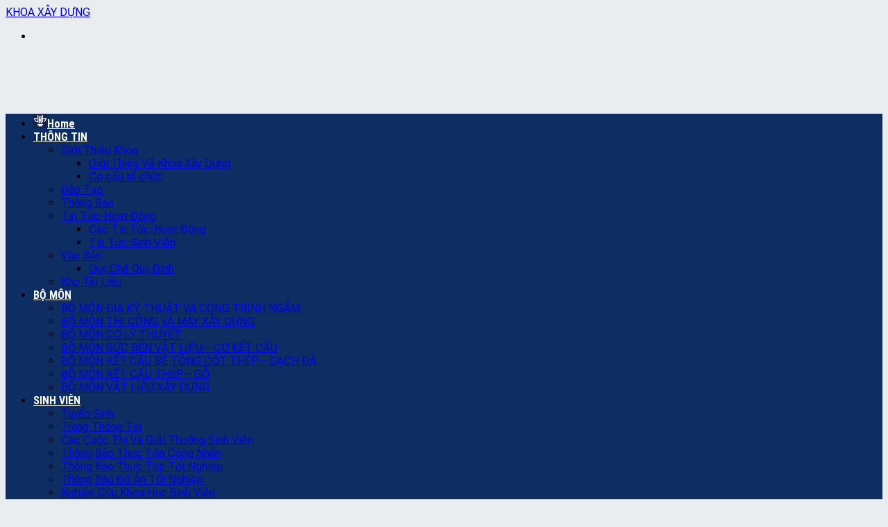

--- FILE ---
content_type: text/html; charset=UTF-8
request_url: https://kxd-dhkt.edu.vn/2021/09/
body_size: 41570
content:
<!DOCTYPE html>
<html lang="vi" class="loading-site no-js">
<head>
	<meta charset="UTF-8" />
	<link rel="profile" href="https://gmpg.org/xfn/11" />
	<link rel="pingback" href="" />

	<script>(function(html){html.className = html.className.replace(/\bno-js\b/,'js')})(document.documentElement);</script>
<title>Tháng 9 2021 &#8211; KHOA XÂY DỰNG</title>
    <style>
        #wpadminbar #wp-admin-bar-p404_free_top_button .ab-icon:before {
            content: "\f103";
            color: red;
            top: 2px;
        }
    </style>
<meta name='robots' content='max-image-preview:large' />
	<style>img:is([sizes="auto" i], [sizes^="auto," i]) { contain-intrinsic-size: 3000px 1500px }</style>
	<meta name="viewport" content="width=device-width, initial-scale=1" /><link rel='dns-prefetch' href='//fonts.googleapis.com' />
<link href='https://fonts.gstatic.com' crossorigin rel='preconnect' />
<link rel='prefetch' href='https://kxd-dhkt.edu.vn/wp-content/themes/flatsome/assets/js/flatsome.js?ver=8e60d746741250b4dd4e' />
<link rel='prefetch' href='https://kxd-dhkt.edu.vn/wp-content/themes/flatsome/assets/js/chunk.slider.js?ver=3.19.6' />
<link rel='prefetch' href='https://kxd-dhkt.edu.vn/wp-content/themes/flatsome/assets/js/chunk.popups.js?ver=3.19.6' />
<link rel='prefetch' href='https://kxd-dhkt.edu.vn/wp-content/themes/flatsome/assets/js/chunk.tooltips.js?ver=3.19.6' />
<link rel="alternate" type="application/rss+xml" title="Dòng thông tin KHOA XÂY DỰNG &raquo;" href="https://kxd-dhkt.edu.vn/feed/" />
<link rel="alternate" type="application/rss+xml" title="KHOA XÂY DỰNG &raquo; Dòng bình luận" href="https://kxd-dhkt.edu.vn/comments/feed/" />
<script type="text/javascript">
/* <![CDATA[ */
window._wpemojiSettings = {"baseUrl":"https:\/\/s.w.org\/images\/core\/emoji\/15.0.3\/72x72\/","ext":".png","svgUrl":"https:\/\/s.w.org\/images\/core\/emoji\/15.0.3\/svg\/","svgExt":".svg","source":{"concatemoji":"https:\/\/kxd-dhkt.edu.vn\/wp-includes\/js\/wp-emoji-release.min.js?ver=6.7.2"}};
/*! This file is auto-generated */
!function(i,n){var o,s,e;function c(e){try{var t={supportTests:e,timestamp:(new Date).valueOf()};sessionStorage.setItem(o,JSON.stringify(t))}catch(e){}}function p(e,t,n){e.clearRect(0,0,e.canvas.width,e.canvas.height),e.fillText(t,0,0);var t=new Uint32Array(e.getImageData(0,0,e.canvas.width,e.canvas.height).data),r=(e.clearRect(0,0,e.canvas.width,e.canvas.height),e.fillText(n,0,0),new Uint32Array(e.getImageData(0,0,e.canvas.width,e.canvas.height).data));return t.every(function(e,t){return e===r[t]})}function u(e,t,n){switch(t){case"flag":return n(e,"\ud83c\udff3\ufe0f\u200d\u26a7\ufe0f","\ud83c\udff3\ufe0f\u200b\u26a7\ufe0f")?!1:!n(e,"\ud83c\uddfa\ud83c\uddf3","\ud83c\uddfa\u200b\ud83c\uddf3")&&!n(e,"\ud83c\udff4\udb40\udc67\udb40\udc62\udb40\udc65\udb40\udc6e\udb40\udc67\udb40\udc7f","\ud83c\udff4\u200b\udb40\udc67\u200b\udb40\udc62\u200b\udb40\udc65\u200b\udb40\udc6e\u200b\udb40\udc67\u200b\udb40\udc7f");case"emoji":return!n(e,"\ud83d\udc26\u200d\u2b1b","\ud83d\udc26\u200b\u2b1b")}return!1}function f(e,t,n){var r="undefined"!=typeof WorkerGlobalScope&&self instanceof WorkerGlobalScope?new OffscreenCanvas(300,150):i.createElement("canvas"),a=r.getContext("2d",{willReadFrequently:!0}),o=(a.textBaseline="top",a.font="600 32px Arial",{});return e.forEach(function(e){o[e]=t(a,e,n)}),o}function t(e){var t=i.createElement("script");t.src=e,t.defer=!0,i.head.appendChild(t)}"undefined"!=typeof Promise&&(o="wpEmojiSettingsSupports",s=["flag","emoji"],n.supports={everything:!0,everythingExceptFlag:!0},e=new Promise(function(e){i.addEventListener("DOMContentLoaded",e,{once:!0})}),new Promise(function(t){var n=function(){try{var e=JSON.parse(sessionStorage.getItem(o));if("object"==typeof e&&"number"==typeof e.timestamp&&(new Date).valueOf()<e.timestamp+604800&&"object"==typeof e.supportTests)return e.supportTests}catch(e){}return null}();if(!n){if("undefined"!=typeof Worker&&"undefined"!=typeof OffscreenCanvas&&"undefined"!=typeof URL&&URL.createObjectURL&&"undefined"!=typeof Blob)try{var e="postMessage("+f.toString()+"("+[JSON.stringify(s),u.toString(),p.toString()].join(",")+"));",r=new Blob([e],{type:"text/javascript"}),a=new Worker(URL.createObjectURL(r),{name:"wpTestEmojiSupports"});return void(a.onmessage=function(e){c(n=e.data),a.terminate(),t(n)})}catch(e){}c(n=f(s,u,p))}t(n)}).then(function(e){for(var t in e)n.supports[t]=e[t],n.supports.everything=n.supports.everything&&n.supports[t],"flag"!==t&&(n.supports.everythingExceptFlag=n.supports.everythingExceptFlag&&n.supports[t]);n.supports.everythingExceptFlag=n.supports.everythingExceptFlag&&!n.supports.flag,n.DOMReady=!1,n.readyCallback=function(){n.DOMReady=!0}}).then(function(){return e}).then(function(){var e;n.supports.everything||(n.readyCallback(),(e=n.source||{}).concatemoji?t(e.concatemoji):e.wpemoji&&e.twemoji&&(t(e.twemoji),t(e.wpemoji)))}))}((window,document),window._wpemojiSettings);
/* ]]> */
</script>
<style id='wp-emoji-styles-inline-css' type='text/css'>

	img.wp-smiley, img.emoji {
		display: inline !important;
		border: none !important;
		box-shadow: none !important;
		height: 1em !important;
		width: 1em !important;
		margin: 0 0.07em !important;
		vertical-align: -0.1em !important;
		background: none !important;
		padding: 0 !important;
	}
</style>
<style id='wp-block-library-inline-css' type='text/css'>
:root{--wp-admin-theme-color:#007cba;--wp-admin-theme-color--rgb:0,124,186;--wp-admin-theme-color-darker-10:#006ba1;--wp-admin-theme-color-darker-10--rgb:0,107,161;--wp-admin-theme-color-darker-20:#005a87;--wp-admin-theme-color-darker-20--rgb:0,90,135;--wp-admin-border-width-focus:2px;--wp-block-synced-color:#7a00df;--wp-block-synced-color--rgb:122,0,223;--wp-bound-block-color:var(--wp-block-synced-color)}@media (min-resolution:192dpi){:root{--wp-admin-border-width-focus:1.5px}}.wp-element-button{cursor:pointer}:root{--wp--preset--font-size--normal:16px;--wp--preset--font-size--huge:42px}:root .has-very-light-gray-background-color{background-color:#eee}:root .has-very-dark-gray-background-color{background-color:#313131}:root .has-very-light-gray-color{color:#eee}:root .has-very-dark-gray-color{color:#313131}:root .has-vivid-green-cyan-to-vivid-cyan-blue-gradient-background{background:linear-gradient(135deg,#00d084,#0693e3)}:root .has-purple-crush-gradient-background{background:linear-gradient(135deg,#34e2e4,#4721fb 50%,#ab1dfe)}:root .has-hazy-dawn-gradient-background{background:linear-gradient(135deg,#faaca8,#dad0ec)}:root .has-subdued-olive-gradient-background{background:linear-gradient(135deg,#fafae1,#67a671)}:root .has-atomic-cream-gradient-background{background:linear-gradient(135deg,#fdd79a,#004a59)}:root .has-nightshade-gradient-background{background:linear-gradient(135deg,#330968,#31cdcf)}:root .has-midnight-gradient-background{background:linear-gradient(135deg,#020381,#2874fc)}.has-regular-font-size{font-size:1em}.has-larger-font-size{font-size:2.625em}.has-normal-font-size{font-size:var(--wp--preset--font-size--normal)}.has-huge-font-size{font-size:var(--wp--preset--font-size--huge)}.has-text-align-center{text-align:center}.has-text-align-left{text-align:left}.has-text-align-right{text-align:right}#end-resizable-editor-section{display:none}.aligncenter{clear:both}.items-justified-left{justify-content:flex-start}.items-justified-center{justify-content:center}.items-justified-right{justify-content:flex-end}.items-justified-space-between{justify-content:space-between}.screen-reader-text{border:0;clip:rect(1px,1px,1px,1px);clip-path:inset(50%);height:1px;margin:-1px;overflow:hidden;padding:0;position:absolute;width:1px;word-wrap:normal!important}.screen-reader-text:focus{background-color:#ddd;clip:auto!important;clip-path:none;color:#444;display:block;font-size:1em;height:auto;left:5px;line-height:normal;padding:15px 23px 14px;text-decoration:none;top:5px;width:auto;z-index:100000}html :where(.has-border-color){border-style:solid}html :where([style*=border-top-color]){border-top-style:solid}html :where([style*=border-right-color]){border-right-style:solid}html :where([style*=border-bottom-color]){border-bottom-style:solid}html :where([style*=border-left-color]){border-left-style:solid}html :where([style*=border-width]){border-style:solid}html :where([style*=border-top-width]){border-top-style:solid}html :where([style*=border-right-width]){border-right-style:solid}html :where([style*=border-bottom-width]){border-bottom-style:solid}html :where([style*=border-left-width]){border-left-style:solid}html :where(img[class*=wp-image-]){height:auto;max-width:100%}:where(figure){margin:0 0 1em}html :where(.is-position-sticky){--wp-admin--admin-bar--position-offset:var(--wp-admin--admin-bar--height,0px)}@media screen and (max-width:600px){html :where(.is-position-sticky){--wp-admin--admin-bar--position-offset:0px}}
</style>
<link rel='stylesheet' id='contact-form-7-css' href='https://kxd-dhkt.edu.vn/wp-content/plugins/contact-form-7/includes/css/styles.css?ver=6.0.3' type='text/css' media='all' />
<link rel='stylesheet' id='wp-show-posts-css' href='https://kxd-dhkt.edu.vn/wp-content/plugins/wp-show-posts/css/wp-show-posts-min.css?ver=1.1.6' type='text/css' media='all' />
<link rel='stylesheet' id='wps-visitor-style-css' href='https://kxd-dhkt.edu.vn/wp-content/plugins/wps-visitor-counter/styles/css/default.css?ver=2' type='text/css' media='all' />
<link rel='stylesheet' id='flatsome-main-css' href='https://kxd-dhkt.edu.vn/wp-content/themes/flatsome/assets/css/flatsome.css?ver=3.19.6' type='text/css' media='all' />
<style id='flatsome-main-inline-css' type='text/css'>
@font-face {
				font-family: "fl-icons";
				font-display: block;
				src: url(https://kxd-dhkt.edu.vn/wp-content/themes/flatsome/assets/css/icons/fl-icons.eot?v=3.19.6);
				src:
					url(https://kxd-dhkt.edu.vn/wp-content/themes/flatsome/assets/css/icons/fl-icons.eot#iefix?v=3.19.6) format("embedded-opentype"),
					url(https://kxd-dhkt.edu.vn/wp-content/themes/flatsome/assets/css/icons/fl-icons.woff2?v=3.19.6) format("woff2"),
					url(https://kxd-dhkt.edu.vn/wp-content/themes/flatsome/assets/css/icons/fl-icons.ttf?v=3.19.6) format("truetype"),
					url(https://kxd-dhkt.edu.vn/wp-content/themes/flatsome/assets/css/icons/fl-icons.woff?v=3.19.6) format("woff"),
					url(https://kxd-dhkt.edu.vn/wp-content/themes/flatsome/assets/css/icons/fl-icons.svg?v=3.19.6#fl-icons) format("svg");
			}
</style>
<link rel='stylesheet' id='flatsome-style-css' href='https://kxd-dhkt.edu.vn/wp-content/themes/kxd-dhkt/style.css?ver=3.6' type='text/css' media='all' />
<link rel='stylesheet' id='flatsome-googlefonts-css' href='//fonts.googleapis.com/css?family=Roboto+Condensed%3Aregular%2C700%2C700%7CRoboto+Flex%3Aregular%2Cregular%7CDancing+Script%3Aregular%2C400&#038;display=swap&#038;ver=3.9' type='text/css' media='all' />
<link rel='stylesheet' id='call-now-button-modern-style-css' href='https://kxd-dhkt.edu.vn/wp-content/plugins/call-now-button/resources/style/modern.css?ver=1.4.14' type='text/css' media='all' />
<script type="text/javascript" src="https://kxd-dhkt.edu.vn/wp-includes/js/jquery/jquery.min.js?ver=3.7.1" id="jquery-core-js"></script>
<script type="text/javascript" src="https://kxd-dhkt.edu.vn/wp-includes/js/jquery/jquery-migrate.min.js?ver=3.4.1" id="jquery-migrate-js"></script>
<script type="text/javascript" id="wps-js-extra">
/* <![CDATA[ */
var wpspagevisit = {"ajaxurl":"https:\/\/kxd-dhkt.edu.vn\/wp-admin\/admin-ajax.php","ajax_nonce":"1d01490b71"};
/* ]]> */
</script>
<script type="text/javascript" src="https://kxd-dhkt.edu.vn/wp-content/plugins/wps-visitor-counter/styles/js/custom.js?ver=1" id="wps-js"></script>
<link rel="https://api.w.org/" href="https://kxd-dhkt.edu.vn/wp-json/" /><link rel="EditURI" type="application/rsd+xml" title="RSD" href="https://kxd-dhkt.edu.vn/xmlrpc.php?rsd" />
<meta name="generator" content="WordPress 6.7.2" />
<!-- Google Tag Manager -->
<script>(function(w,d,s,l,i){w[l]=w[l]||[];w[l].push({'gtm.start':
new Date().getTime(),event:'gtm.js'});var f=d.getElementsByTagName(s)[0],
j=d.createElement(s),dl=l!='dataLayer'?'&l='+l:'';j.async=true;j.src=
'https://www.googletagmanager.com/gtm.js?id='+i+dl;f.parentNode.insertBefore(j,f);
})(window,document,'script','dataLayer','GTM-TGK9M5H5');</script>
<!-- End Google Tag Manager -->
<link rel="icon" href="https://kxd-dhkt.edu.vn/wp-content/uploads/2022/07/cropped-Logo-DH-Kien-Truc-Ha-Noi-HAU-BL-32x32.webp" sizes="32x32" />
<link rel="icon" href="https://kxd-dhkt.edu.vn/wp-content/uploads/2022/07/cropped-Logo-DH-Kien-Truc-Ha-Noi-HAU-BL-192x192.webp" sizes="192x192" />
<link rel="apple-touch-icon" href="https://kxd-dhkt.edu.vn/wp-content/uploads/2022/07/cropped-Logo-DH-Kien-Truc-Ha-Noi-HAU-BL-180x180.webp" />
<meta name="msapplication-TileImage" content="https://kxd-dhkt.edu.vn/wp-content/uploads/2022/07/cropped-Logo-DH-Kien-Truc-Ha-Noi-HAU-BL-270x270.webp" />
<style id="custom-css" type="text/css">:root {--primary-color: #0e2d63;--fs-color-primary: #0e2d63;--fs-color-secondary: #dd9933;--fs-color-success: #7a9c59;--fs-color-alert: #b20000;--fs-experimental-link-color: #0e2d63;--fs-experimental-link-color-hover: #dd9933;}.tooltipster-base {--tooltip-color: #fff;--tooltip-bg-color: #000;}.off-canvas-right .mfp-content, .off-canvas-left .mfp-content {--drawer-width: 300px;}html{background-color:#e9edf0!important;}.container-width, .full-width .ubermenu-nav, .container, .row{max-width: 1140px}.row.row-collapse{max-width: 1110px}.row.row-small{max-width: 1132.5px}.row.row-large{max-width: 1170px}.header-main{height: 140px}#logo img{max-height: 140px}#logo{width:166px;}.header-bottom{min-height: 55px}.header-top{min-height: 30px}.transparent .header-main{height: 90px}.transparent #logo img{max-height: 90px}.has-transparent + .page-title:first-of-type,.has-transparent + #main > .page-title,.has-transparent + #main > div > .page-title,.has-transparent + #main .page-header-wrapper:first-of-type .page-title{padding-top: 140px;}.transparent .header-wrapper{background-color: #ffffff!important;}.transparent .top-divider{display: none;}.header.show-on-scroll,.stuck .header-main{height:30px!important}.stuck #logo img{max-height: 30px!important}.search-form{ width: 60%;}.header-bg-color {background-color: #ffffff}.header-bg-image {background-image: url('https://kxd-dhkt.edu.vn/wp-content/uploads/2025/01/Untitled-1.jpg');}.header-bg-image {background-repeat: repeat-x;}.header-bottom {background-color: #0e2d63}.top-bar-nav > li > a{line-height: 16px }.header-main .nav > li > a{line-height: 16px }@media (max-width: 549px) {.header-main{height: 70px}#logo img{max-height: 70px}}.main-menu-overlay{background-color: #ffffff}.header-top{background-color:#1e73be!important;}body{color: #000000}h1,h2,h3,h4,h5,h6,.heading-font{color: #0e2d63;}body{font-size: 100%;}@media screen and (max-width: 549px){body{font-size: 100%;}}body{font-family: "Roboto Flex", sans-serif;}body {font-weight: 400;font-style: normal;}.nav > li > a {font-family: "Roboto Condensed", sans-serif;}.mobile-sidebar-levels-2 .nav > li > ul > li > a {font-family: "Roboto Condensed", sans-serif;}.nav > li > a,.mobile-sidebar-levels-2 .nav > li > ul > li > a {font-weight: 700;font-style: normal;}h1,h2,h3,h4,h5,h6,.heading-font, .off-canvas-center .nav-sidebar.nav-vertical > li > a{font-family: "Roboto Condensed", sans-serif;}h1,h2,h3,h4,h5,h6,.heading-font,.banner h1,.banner h2 {font-weight: 700;font-style: normal;}.alt-font{font-family: "Dancing Script", sans-serif;}.alt-font {font-weight: 400!important;font-style: normal!important;}.header:not(.transparent) .top-bar-nav > li > a {color: #ffffff;}.header:not(.transparent) .header-bottom-nav.nav > li > a{color: #ffffff;}.header:not(.transparent) .header-bottom-nav.nav > li > a:hover,.header:not(.transparent) .header-bottom-nav.nav > li.active > a,.header:not(.transparent) .header-bottom-nav.nav > li.current > a,.header:not(.transparent) .header-bottom-nav.nav > li > a.active,.header:not(.transparent) .header-bottom-nav.nav > li > a.current{color: #ffffff;}.header-bottom-nav.nav-line-bottom > li > a:before,.header-bottom-nav.nav-line-grow > li > a:before,.header-bottom-nav.nav-line > li > a:before,.header-bottom-nav.nav-box > li > a:hover,.header-bottom-nav.nav-box > li.active > a,.header-bottom-nav.nav-pills > li > a:hover,.header-bottom-nav.nav-pills > li.active > a{color:#FFF!important;background-color: #ffffff;}.header-main .social-icons,.header-main .cart-icon strong,.header-main .menu-title,.header-main .header-button > .button.is-outline,.header-main .nav > li > a > i:not(.icon-angle-down){color: #1e73be!important;}.header-main .header-button > .button.is-outline,.header-main .cart-icon strong:after,.header-main .cart-icon strong{border-color: #1e73be!important;}.header-main .header-button > .button:not(.is-outline){background-color: #1e73be!important;}.header-main .current-dropdown .cart-icon strong,.header-main .header-button > .button:hover,.header-main .header-button > .button:hover i,.header-main .header-button > .button:hover span{color:#FFF!important;}.header-main .menu-title:hover,.header-main .social-icons a:hover,.header-main .header-button > .button.is-outline:hover,.header-main .nav > li > a:hover > i:not(.icon-angle-down){color: #1e73be!important;}.header-main .current-dropdown .cart-icon strong,.header-main .header-button > .button:hover{background-color: #1e73be!important;}.header-main .current-dropdown .cart-icon strong:after,.header-main .current-dropdown .cart-icon strong,.header-main .header-button > .button:hover{border-color: #1e73be!important;}.footer-2{background-color: #0e2d63}.absolute-footer, html{background-color: #0e2d63}.nav-vertical-fly-out > li + li {border-top-width: 1px; border-top-style: solid;}/* Custom CSS */.entry-category {display: none;}.label-new.menu-item > a:after{content:"Mới";}.label-hot.menu-item > a:after{content:"Nổi bật";}.label-sale.menu-item > a:after{content:"Giảm giá";}.label-popular.menu-item > a:after{content:"Phổ biến";}</style>		<style type="text/css" id="wp-custom-css">
			.new{
  background: url([data-uri]) right / contain no-repeat;
    content: " ";
    height: 50px;
    width:px;
    display: inline-block;
}
		</style>
		</head>

<body class="archive date boxed lightbox nav-dropdown-has-arrow nav-dropdown-has-shadow nav-dropdown-has-border mobile-submenu-toggle">

<!-- Google Tag Manager (noscript) -->
<noscript><iframe src="https://www.googletagmanager.com/ns.html?id=GTM-TGK9M5H5"
height="0" width="0" style="display:none;visibility:hidden"></iframe></noscript>
<!-- End Google Tag Manager (noscript) -->

<a class="skip-link screen-reader-text" href="#main">Bỏ qua nội dung</a>

<div id="wrapper">

	
	<header id="header" class="header has-sticky sticky-jump">
		<div class="header-wrapper">
			<div id="masthead" class="header-main nav-dark">
      <div class="header-inner flex-row container logo-left medium-logo-left" role="navigation">

          <!-- Logo -->
          <div id="logo" class="flex-col logo">
            
<!-- Header logo -->
<a href="https://kxd-dhkt.edu.vn/" title="KHOA XÂY DỰNG - Trường Đại Học Kiến Trúc Hà Nội" rel="home">
		KHOA XÂY DỰNG</a>
          </div>

          <!-- Mobile Left Elements -->
          <div class="flex-col show-for-medium flex-left">
            <ul class="mobile-nav nav nav-left ">
                          </ul>
          </div>

          <!-- Left Elements -->
          <div class="flex-col hide-for-medium flex-left
            flex-grow">
            <ul class="header-nav header-nav-main nav nav-left  nav-size-large nav-uppercase nav-prompts-overlay" >
                          </ul>
          </div>

          <!-- Right Elements -->
          <div class="flex-col hide-for-medium flex-right">
            <ul class="header-nav header-nav-main nav nav-right  nav-size-large nav-uppercase nav-prompts-overlay">
                          </ul>
          </div>

          <!-- Mobile Right Elements -->
          <div class="flex-col show-for-medium flex-right">
            <ul class="mobile-nav nav nav-right ">
              <li class="nav-icon has-icon">
  <div class="header-button">		<a href="#" data-open="#main-menu" data-pos="right" data-bg="main-menu-overlay" data-color="" class="icon primary button round is-small" aria-label="Menu" aria-controls="main-menu" aria-expanded="false">

		  <i class="icon-menu" ></i>
		  		</a>
	 </div> </li>
            </ul>
          </div>

      </div>

      </div>
<div id="wide-nav" class="header-bottom wide-nav nav-dark flex-has-center">
    <div class="flex-row container">

            
                        <div class="flex-col hide-for-medium flex-center">
                <ul class="nav header-nav header-bottom-nav nav-center  nav-size-large nav-spacing-small nav-uppercase">
                    <li id="menu-item-5426" class="menu-item menu-item-type-post_type menu-item-object-page menu-item-home menu-item-5426 menu-item-design-default has-icon-left"><a href="https://kxd-dhkt.edu.vn/" class="nav-top-link"><img class="ux-menu-icon" width="20" height="20" src="https://kxd-dhkt.edu.vn/wp-content/uploads/2025/01/Logo-DH-Kien-Truc-Ha-Noi-HAU-Ori-150x150.webp" alt="" />Home</a></li>
<li id="menu-item-5416" class="menu-item menu-item-type-post_type menu-item-object-page menu-item-has-children menu-item-5416 menu-item-design-full-width has-dropdown"><a href="https://kxd-dhkt.edu.vn/thong-tin/" class="nav-top-link" aria-expanded="false" aria-haspopup="menu">THÔNG TIN<i class="icon-angle-down" ></i></a>
<ul class="sub-menu nav-dropdown nav-dropdown-default">
	<li id="menu-item-5425" class="menu-item menu-item-type-post_type menu-item-object-page menu-item-has-children menu-item-5425 nav-dropdown-col"><a href="https://kxd-dhkt.edu.vn/gioi-thieu-khoa/">Giới Thiệu Khoa</a>
	<ul class="sub-menu nav-column nav-dropdown-default">
		<li id="menu-item-5444" class="menu-item menu-item-type-post_type menu-item-object-page menu-item-5444"><a href="https://kxd-dhkt.edu.vn/gioi-thieu-khoa/">Giới Thiệu Về Khoa Xây Dựng</a></li>
		<li id="menu-item-5660" class="menu-item menu-item-type-post_type menu-item-object-page menu-item-5660"><a href="https://kxd-dhkt.edu.vn/co-cau-to-chuc/">Cơ cấu tổ chức</a></li>
	</ul>
</li>
	<li id="menu-item-5420" class="menu-item menu-item-type-post_type menu-item-object-page menu-item-5420"><a href="https://kxd-dhkt.edu.vn/dao-tao/">Đào Tạo</a></li>
	<li id="menu-item-5433" class="menu-item menu-item-type-post_type menu-item-object-page menu-item-5433"><a href="https://kxd-dhkt.edu.vn/thong-bao/">Thông Báo</a></li>
	<li id="menu-item-5431" class="menu-item menu-item-type-post_type menu-item-object-page menu-item-has-children menu-item-5431 nav-dropdown-col"><a href="https://kxd-dhkt.edu.vn/tin-tuc/">Tin Tức-Hoạt Động</a>
	<ul class="sub-menu nav-column nav-dropdown-default">
		<li id="menu-item-5445" class="menu-item menu-item-type-post_type menu-item-object-page menu-item-5445"><a href="https://kxd-dhkt.edu.vn/tin-tuc/">Các Tin Tức-Hoạt Động</a></li>
		<li id="menu-item-5436" class="menu-item menu-item-type-post_type menu-item-object-page menu-item-5436"><a href="https://kxd-dhkt.edu.vn/sinh-vien/">Tin Tức Sinh Viên</a></li>
	</ul>
</li>
	<li id="menu-item-5446" class="menu-item menu-item-type-post_type menu-item-object-page menu-item-has-children menu-item-5446 nav-dropdown-col"><a href="https://kxd-dhkt.edu.vn/van-ban/">Văn Bản</a>
	<ul class="sub-menu nav-column nav-dropdown-default">
		<li id="menu-item-5448" class="menu-item menu-item-type-post_type menu-item-object-page menu-item-5448"><a href="https://kxd-dhkt.edu.vn/quy-che-quy-dinh/">Quy Chế Quy Định</a></li>
	</ul>
</li>
	<li id="menu-item-5434" class="menu-item menu-item-type-post_type menu-item-object-page menu-item-5434"><a href="https://kxd-dhkt.edu.vn/kho-tai-lieu/">Kho Tài Liệu</a></li>
</ul>
</li>
<li id="menu-item-5465" class="menu-item menu-item-type-post_type menu-item-object-page menu-item-has-children menu-item-5465 menu-item-design-default has-dropdown"><a href="https://kxd-dhkt.edu.vn/bo-mon/" class="nav-top-link" aria-expanded="false" aria-haspopup="menu">BỘ MÔN<i class="icon-angle-down" ></i></a>
<ul class="sub-menu nav-dropdown nav-dropdown-default">
	<li id="menu-item-5566" class="menu-item menu-item-type-post_type menu-item-object-page menu-item-5566"><a href="https://kxd-dhkt.edu.vn/bo-mon/bo-mon-dia-ky-thuat-va-cong-trinh-ngam/">BỘ MÔN ĐỊA KỸ THUẬT VÀ CÔNG TRÌNH NGẦM</a></li>
	<li id="menu-item-5464" class="menu-item menu-item-type-post_type menu-item-object-page menu-item-5464"><a href="https://kxd-dhkt.edu.vn/bo-mon/bo-mon-thi-cong-va-may-xay-dung/">BỘ MÔN THI CÔNG VÀ MÁY XÂY DỰNG</a></li>
	<li id="menu-item-5463" class="menu-item menu-item-type-post_type menu-item-object-page menu-item-5463"><a href="https://kxd-dhkt.edu.vn/bo-mon/bo-mon-co-ly-thuyet/">BỘ MÔN CƠ LÝ THUYẾT</a></li>
	<li id="menu-item-5487" class="menu-item menu-item-type-post_type menu-item-object-page menu-item-5487"><a href="https://kxd-dhkt.edu.vn/bo-mon/bo-mon-suc-ben-vat-lieu-co-ket-cau/">BỘ MÔN SỨC BỀN VẬT LIỆU – CƠ KẾT CẤU</a></li>
	<li id="menu-item-5510" class="menu-item menu-item-type-post_type menu-item-object-page menu-item-5510"><a href="https://kxd-dhkt.edu.vn/bo-mon/bo-mon-ket-cau-be-tong-cot-thep-gach-da/">BỘ MÔN KẾT CẤU BÊ TÔNG CỐT THÉP – GẠCH ĐÁ</a></li>
	<li id="menu-item-5531" class="menu-item menu-item-type-post_type menu-item-object-page menu-item-5531"><a href="https://kxd-dhkt.edu.vn/bo-mon/bo-mon-ket-cau-thep-go/">BỘ MÔN KẾT CẤU THÉP – GỖ</a></li>
	<li id="menu-item-5544" class="menu-item menu-item-type-post_type menu-item-object-page menu-item-5544"><a href="https://kxd-dhkt.edu.vn/bo-mon/bo-mon-vat-lieu-xay-dung/">BỘ MÔN VẬT LIỆU XÂY DỰNG</a></li>
</ul>
</li>
<li id="menu-item-5421" class="menu-item menu-item-type-post_type menu-item-object-page menu-item-has-children menu-item-5421 menu-item-design-default has-dropdown"><a href="https://kxd-dhkt.edu.vn/sinh-vien/" class="nav-top-link" aria-expanded="false" aria-haspopup="menu">SINH VIÊN<i class="icon-angle-down" ></i></a>
<ul class="sub-menu nav-dropdown nav-dropdown-default">
	<li id="menu-item-7043" class="menu-item menu-item-type-taxonomy menu-item-object-category menu-item-7043"><a href="https://kxd-dhkt.edu.vn/chuyen-muc/tuyen-sinh/">Tuyển Sinh</a></li>
	<li id="menu-item-5437" class="menu-item menu-item-type-post_type menu-item-object-page menu-item-5437"><a href="https://kxd-dhkt.edu.vn/sinh-vien/">Trang Thông Tin</a></li>
	<li id="menu-item-5419" class="menu-item menu-item-type-post_type menu-item-object-page menu-item-5419"><a href="https://kxd-dhkt.edu.vn/cac-cuoc-thi-va-giai-thuong-sinh-vien/">Các Cuộc Thi Và Giải Thưởng Sinh Viên</a></li>
	<li id="menu-item-6396" class="menu-item menu-item-type-taxonomy menu-item-object-category menu-item-6396"><a href="https://kxd-dhkt.edu.vn/chuyen-muc/thong-tin/thong-bao/thong-bao-sinh-vien/thong-bao-thuc-tap-cong-nhan/">Thông Báo Thực Tập Công Nhân</a></li>
	<li id="menu-item-6397" class="menu-item menu-item-type-taxonomy menu-item-object-category menu-item-6397"><a href="https://kxd-dhkt.edu.vn/chuyen-muc/thong-tin/thong-bao/thong-bao-sinh-vien/thong-bao-thuc-tap-tot-nghiep/">Thông Báo Thực Tập Tốt Nghiệp</a></li>
	<li id="menu-item-6393" class="menu-item menu-item-type-taxonomy menu-item-object-category menu-item-6393"><a href="https://kxd-dhkt.edu.vn/chuyen-muc/thong-tin/thong-bao/thong-bao-sinh-vien/thong-bao-do-an-tot-nghiep/">Thông Báo Đồ Án Tốt Nghiệp</a></li>
	<li id="menu-item-5432" class="menu-item menu-item-type-post_type menu-item-object-page menu-item-5432"><a href="https://kxd-dhkt.edu.vn/nghien-cuu-khoa-hoc-sinh-vien/">Nghiên Cứu Khoa Học Sinh Viên</a></li>
	<li id="menu-item-5435" class="menu-item menu-item-type-post_type menu-item-object-page menu-item-5435"><a href="https://kxd-dhkt.edu.vn/quy-che-quy-dinh/">Quy Chế Quy Định</a></li>
</ul>
</li>
<li id="menu-item-5417" class="menu-item menu-item-type-post_type menu-item-object-page menu-item-has-children menu-item-5417 menu-item-design-default has-dropdown"><a href="https://kxd-dhkt.edu.vn/khoa-hoc/" class="nav-top-link" aria-expanded="false" aria-haspopup="menu">KHOA HỌC<i class="icon-angle-down" ></i></a>
<ul class="sub-menu nav-dropdown nav-dropdown-default">
	<li id="menu-item-5429" class="menu-item menu-item-type-post_type menu-item-object-page menu-item-5429"><a href="https://kxd-dhkt.edu.vn/serminar/">Serminar</a></li>
	<li id="menu-item-5430" class="menu-item menu-item-type-post_type menu-item-object-page menu-item-5430"><a href="https://kxd-dhkt.edu.vn/hoi-nghi-khoa-hoc/">Hội Nghị Khoa Học</a></li>
</ul>
</li>
<li id="menu-item-5645" class="menu-item menu-item-type-taxonomy menu-item-object-category menu-item-has-children menu-item-5645 menu-item-design-default has-dropdown"><a href="https://kxd-dhkt.edu.vn/chuyen-muc/ket-noi-doanh-nghiep-cuu-sinh-vien/" class="nav-top-link" aria-expanded="false" aria-haspopup="menu">Kết nối Doanh nghiệp &#8211; Cựu sinh viên<i class="icon-angle-down" ></i></a>
<ul class="sub-menu nav-dropdown nav-dropdown-default">
	<li id="menu-item-5648" class="menu-item menu-item-type-taxonomy menu-item-object-category menu-item-5648"><a href="https://kxd-dhkt.edu.vn/chuyen-muc/ket-noi-doanh-nghiep-cuu-sinh-vien/tai-tro-hoc-bong/">Tài trợ &#8211; Học bổng</a></li>
	<li id="menu-item-5646" class="menu-item menu-item-type-taxonomy menu-item-object-category menu-item-5646"><a href="https://kxd-dhkt.edu.vn/chuyen-muc/ket-noi-doanh-nghiep-cuu-sinh-vien/thuc-tap-ky-su/">Thực tập kỹ sư</a></li>
	<li id="menu-item-5647" class="menu-item menu-item-type-taxonomy menu-item-object-category menu-item-5647"><a href="https://kxd-dhkt.edu.vn/chuyen-muc/ket-noi-doanh-nghiep-cuu-sinh-vien/tuyen-dung/">Tuyển dụng</a></li>
	<li id="menu-item-5644" class="menu-item menu-item-type-taxonomy menu-item-object-category menu-item-5644"><a href="https://kxd-dhkt.edu.vn/chuyen-muc/ket-noi-doanh-nghiep-cuu-sinh-vien/cuu-sinh-vien-ket-noi-doanh-nghiep-cuu-sinh-vien/">Cựu sinh viên</a></li>
	<li id="menu-item-6040" class="menu-item menu-item-type-custom menu-item-object-custom menu-item-6040"><a href="https://daihockientruchanoi76x.blogspot.com/">Trang liên lạc cựu sinh viên 76X</a></li>
	<li id="menu-item-6153" class="menu-item menu-item-type-post_type menu-item-object-post menu-item-6153"><a href="https://kxd-dhkt.edu.vn/dang-ky-tim-kiem-viec-lam/">Đăng ký tìm kiếm việc làm</a></li>
</ul>
</li>
<li id="menu-item-5604" class="menu-item menu-item-type-post_type menu-item-object-page menu-item-5604 menu-item-design-default"><a href="https://kxd-dhkt.edu.vn/about-us-the-faculty-of-civil-engineering/" class="nav-top-link">ABOUT US</a></li>
<li id="menu-item-5669" class="menu-item menu-item-type-custom menu-item-object-custom menu-item-5669 menu-item-design-default has-icon-left"><a href="https://www.facebook.com/khoaxaydung.kientruchanoi" class="nav-top-link"><img class="ux-menu-icon" width="20" height="20" src="https://kxd-dhkt.edu.vn/wp-content/uploads/2025/01/facebook-150x150.png" alt="" />Fanpage</a></li>
<li class="html header-button-1">
	<div class="header-button">
		<a href="https://forms.gle/wARFgJR2PkqAdyEV9" target="_blank" class="button alert is-bevel" rel="noopener"  style="border-radius:99px;">
		<span>📝  Tư vấn tuyển sinh 2025 =&gt; Đăng ký nhanh tại đây</span>
	</a>
	</div>
</li>
                </ul>
            </div>
            
            
                          <div class="flex-col show-for-medium flex-grow">
                  <ul class="nav header-bottom-nav nav-center mobile-nav  nav-size-large nav-spacing-small nav-uppercase">
                      <li class="html header-button-1">
	<div class="header-button">
		<a href="https://forms.gle/wARFgJR2PkqAdyEV9" target="_blank" class="button alert is-bevel" rel="noopener"  style="border-radius:99px;">
		<span>📝  Tư vấn tuyển sinh 2025 =&gt; Đăng ký nhanh tại đây</span>
	</a>
	</div>
</li>
                  </ul>
              </div>
            
    </div>
</div>

<div class="header-bg-container fill"><div class="header-bg-image fill"></div><div class="header-bg-color fill"></div></div>		</div>
	</header>

	
	<main id="main" class="">

<div id="content" class="blog-wrapper blog-archive page-wrapper">
		<header class="archive-page-header">
	<div class="row">
	<div class="large-12 text-center col">
	<h1 class="page-title is-large uppercase">
		Lưu trữ hàng tháng: <span>Tháng 9 2021</span>	</h1>
		</div>
	</div>
</header>


<div class="row row-large row-divided ">

	<div class="large-9 col">
			<div id="post-list">
		
		
  
    <div id="row-977220408" class="row large-columns-2 medium-columns- small-columns-1 row-masonry" data-packery-options='{"itemSelector": ".col", "gutter": 0, "presentageWidth" : true}'>

  <div class="col post-item" >
			<div class="col-inner">
				<div class="box box-text-bottom box-blog-post has-hover">
          					<div class="box-text text-center" >
					<div class="box-text-inner blog-post-inner">

					
										<h5 class="post-title is-large ">
						<a href="https://kxd-dhkt.edu.vn/ho-tro-tan-ki-su-bao-ve-tot-nghiep-dot-1-nh-2020-2021-chua-nhan-bang-tot-nghiep/" class="plain">Hỗ trợ Tân kĩ sư bảo vệ Tốt nghiệp đợt 1 NH 2020-2021 chưa nhận bằng Tốt nghiệp</a>
					</h5>
					<div class="post-meta is-small op-8">28/09/2021</div>					<div class="is-divider"></div>
										<p class="from_the_blog_excerpt ">
						Ngày 22/9/2021, Khoa Xây dựng đã tổ chức trao bằng cho các Tân kỹ sư [...]					</p>
					                    
					
					
					</div>
					</div>
									</div>
			</div>
		</div><div class="col post-item" >
			<div class="col-inner">
				<div class="box box-text-bottom box-blog-post has-hover">
          					<div class="box-text text-center" >
					<div class="box-text-inner blog-post-inner">

					
										<h5 class="post-title is-large ">
						<a href="https://kxd-dhkt.edu.vn/do-an-tot-nghiep-dot-2-nam-hoc-2020-2021/" class="plain">Đồ án tốt nghiệp đợt 2 năm học 2020-2021 &#8211; Nộp đồ án về Khoa Xây dựng</a>
					</h5>
					<div class="post-meta is-small op-8">24/09/2021</div>					<div class="is-divider"></div>
										<p class="from_the_blog_excerpt ">
						Hiện nay, đã có thể đi lại. Sinh viên in thuyết minh, bộ bản vẽ [...]					</p>
					                    
					
					
					</div>
					</div>
									</div>
			</div>
		</div><div class="col post-item" >
			<div class="col-inner">
				<div class="box box-text-bottom box-blog-post has-hover">
          					<div class="box-text text-center" >
					<div class="box-text-inner blog-post-inner">

					
										<h5 class="post-title is-large ">
						<a href="https://kxd-dhkt.edu.vn/thong-bao-ve-viec-trao-bang-tot-nghiep-khoa-2016-dot-1/" class="plain">Thông báo về việc Trao bằng Tốt nghiệp Khóa 2016 đợt 1</a>
					</h5>
					<div class="post-meta is-small op-8">19/09/2021</div>					<div class="is-divider"></div>
										<p class="from_the_blog_excerpt ">
						Khoa Xây dựng &#8211; Đại học Kiến trúc Hà nội! Thông báo lịch dự kiến [...]					</p>
					                    
					
					
					</div>
					</div>
									</div>
			</div>
		</div><div class="col post-item" >
			<div class="col-inner">
				<div class="box box-text-bottom box-blog-post has-hover">
          					<div class="box-text text-center" >
					<div class="box-text-inner blog-post-inner">

					
										<h5 class="post-title is-large ">
						<a href="https://kxd-dhkt.edu.vn/thong-bao-ve-hoc-phan-thuc-tap-tot-nghiep-nh-2021-2022/" class="plain">Thông báo về học phần Thực tập tốt nghiệp NH 2021-2022 &#8211; Thời khóa biểu</a>
					</h5>
					<div class="post-meta is-small op-8">04/09/2021</div>					<div class="is-divider"></div>
										<p class="from_the_blog_excerpt ">
						Khoa Xây dựng thông báo về thời khóa biểu và đề cương học phần TTTN [...]					</p>
					                    
					
					
					</div>
					</div>
									</div>
			</div>
		</div></div>
			</div>
	</div>
	<div class="post-sidebar large-3 col">
				<div id="secondary" class="widget-area " role="complementary">
		<aside id="custom_html-8" class="widget_text widget widget_custom_html"><div class="textwidget custom-html-widget"><iframe src="https://www.facebook.com/plugins/page.php?href=https%3A%2F%2Fwww.facebook.com%2Fkhoaxaydung.kientruchanoi&tabs=timeline&width=250&height=300&small_header=false&adapt_container_width=true&hide_cover=false&show_facepile=true&appId=2810547399179788" width="250" height="300" style="border:none;overflow:hidden" scrolling="no" frameborder="0" allowfullscreen="true" allow="autoplay; clipboard-write; encrypted-media; picture-in-picture; web-share"></iframe></div></aside><aside id="search-3" class="widget widget_search"><span class="widget-title "><span>Tìm kiếm</span></span><div class="is-divider small"></div><form method="get" class="searchform" action="https://kxd-dhkt.edu.vn/" role="search">
		<div class="flex-row relative">
			<div class="flex-col flex-grow">
	   	   <input type="search" class="search-field mb-0" name="s" value="" id="s" placeholder="Search&hellip;" />
			</div>
			<div class="flex-col">
				<button type="submit" class="ux-search-submit submit-button secondary button icon mb-0" aria-label="Gửi">
					<i class="icon-search" ></i>				</button>
			</div>
		</div>
    <div class="live-search-results text-left z-top"></div>
</form>
</aside><aside id="categories-4" class="widget widget_categories"><span class="widget-title "><span>Chuyên mục</span></span><div class="is-divider small"></div><form action="https://kxd-dhkt.edu.vn" method="get"><label class="screen-reader-text" for="cat">Chuyên mục</label><select  name='cat' id='cat' class='postform'>
	<option value='-1'>Chọn danh mục</option>
	<option class="level-0" value="25">Các Bộ Môn&nbsp;&nbsp;(47)</option>
	<option class="level-1" value="26">&nbsp;&nbsp;&nbsp;Bộ Môn Cơ Học Lý Thuyết&nbsp;&nbsp;(6)</option>
	<option class="level-1" value="29">&nbsp;&nbsp;&nbsp;Bộ Môn Công Nghệ Và Tổ Chức Thi Công&nbsp;&nbsp;(5)</option>
	<option class="level-1" value="212">&nbsp;&nbsp;&nbsp;Bộ Môn Công Nghệ Vật Liệu Xây Dựng&nbsp;&nbsp;(3)</option>
	<option class="level-1" value="43">&nbsp;&nbsp;&nbsp;Bộ Môn Công Trình Ngầm&nbsp;&nbsp;(7)</option>
	<option class="level-1" value="30">&nbsp;&nbsp;&nbsp;Bộ Môn Địa Kỹ Thuật-Nền Móng&nbsp;&nbsp;(8)</option>
	<option class="level-1" value="31">&nbsp;&nbsp;&nbsp;Bộ Môn Kết Cấu Bê Tông Cốt Thép Gạch Đá&nbsp;&nbsp;(6)</option>
	<option class="level-1" value="32">&nbsp;&nbsp;&nbsp;Bộ Môn Kết Cấu Thép Gỗ&nbsp;&nbsp;(5)</option>
	<option class="level-1" value="213">&nbsp;&nbsp;&nbsp;Bộ Môn Khoa Học Vật Liệu Xây Dựng&nbsp;&nbsp;(2)</option>
	<option class="level-1" value="41">&nbsp;&nbsp;&nbsp;Bộ Môn Máy Xây Dựng&nbsp;&nbsp;(5)</option>
	<option class="level-1" value="33">&nbsp;&nbsp;&nbsp;Bộ Môn Sức Bền Vật Liệu- Cơ kết cấu&nbsp;&nbsp;(5)</option>
	<option class="level-0" value="1">Chưa được phân loại&nbsp;&nbsp;(166)</option>
	<option class="level-0" value="5">International Cooperation&nbsp;&nbsp;(7)</option>
	<option class="level-0" value="223">Kết nối Doanh nghiệp &#8211; Cựu sinh viên&nbsp;&nbsp;(20)</option>
	<option class="level-1" value="227">&nbsp;&nbsp;&nbsp;Cựu sinh viên&nbsp;&nbsp;(8)</option>
	<option class="level-1" value="224">&nbsp;&nbsp;&nbsp;Tài trợ &#8211; Học bổng&nbsp;&nbsp;(5)</option>
	<option class="level-1" value="226">&nbsp;&nbsp;&nbsp;Thực tập kỹ sư&nbsp;&nbsp;(5)</option>
	<option class="level-1" value="225">&nbsp;&nbsp;&nbsp;Tuyển dụng&nbsp;&nbsp;(11)</option>
	<option class="level-0" value="7">Liên Lạc Cựu Sinh Viên&nbsp;&nbsp;(45)</option>
	<option class="level-0" value="228">Lý lịch khoa học Giảng viên&nbsp;&nbsp;(99)</option>
	<option class="level-1" value="229">&nbsp;&nbsp;&nbsp;LLKH GVBM Cơ Lý Thuyết&nbsp;&nbsp;(5)</option>
	<option class="level-1" value="230">&nbsp;&nbsp;&nbsp;LLKH GVBM Địa Kỹ thuật và Công trình ngầm&nbsp;&nbsp;(16)</option>
	<option class="level-1" value="233">&nbsp;&nbsp;&nbsp;LLKH GVBM Kết cấu bê tông cốt Thép &#8211; Gạch đá&nbsp;&nbsp;(17)</option>
	<option class="level-1" value="235">&nbsp;&nbsp;&nbsp;LLKH GVBM Kết cấu Thép &#8211; Gỗ&nbsp;&nbsp;(16)</option>
	<option class="level-1" value="231">&nbsp;&nbsp;&nbsp;LLKH GVBM Sức bên vật liệu &#8211; Cơ kết cấu&nbsp;&nbsp;(15)</option>
	<option class="level-1" value="232">&nbsp;&nbsp;&nbsp;LLKH GVBM Thi công và Máy xây dựng&nbsp;&nbsp;(23)</option>
	<option class="level-1" value="234">&nbsp;&nbsp;&nbsp;LLKH GVBM Vật liệu xây dựng&nbsp;&nbsp;(7)</option>
	<option class="level-0" value="23">Thông tin&nbsp;&nbsp;(259)</option>
	<option class="level-1" value="3">&nbsp;&nbsp;&nbsp;Đào Tạo&nbsp;&nbsp;(26)</option>
	<option class="level-2" value="18">&nbsp;&nbsp;&nbsp;&nbsp;&nbsp;&nbsp;Các Môn Học&nbsp;&nbsp;(14)</option>
	<option class="level-1" value="21">&nbsp;&nbsp;&nbsp;Thông Báo&nbsp;&nbsp;(210)</option>
	<option class="level-2" value="37">&nbsp;&nbsp;&nbsp;&nbsp;&nbsp;&nbsp;Thông Báo Giảng  Viên&nbsp;&nbsp;(70)</option>
	<option class="level-2" value="38">&nbsp;&nbsp;&nbsp;&nbsp;&nbsp;&nbsp;Thông Báo Sinh Viên&nbsp;&nbsp;(187)</option>
	<option class="level-3" value="216">&nbsp;&nbsp;&nbsp;&nbsp;&nbsp;&nbsp;&nbsp;&nbsp;&nbsp;Thông Báo Các Cuộc Thi Và Giải Thưởng Sinh Viên&nbsp;&nbsp;(16)</option>
	<option class="level-3" value="76">&nbsp;&nbsp;&nbsp;&nbsp;&nbsp;&nbsp;&nbsp;&nbsp;&nbsp;Thông Báo Đồ Án Tốt Nghiệp&nbsp;&nbsp;(24)</option>
	<option class="level-3" value="217">&nbsp;&nbsp;&nbsp;&nbsp;&nbsp;&nbsp;&nbsp;&nbsp;&nbsp;Thông Báo Học Bổng&nbsp;&nbsp;(8)</option>
	<option class="level-3" value="75">&nbsp;&nbsp;&nbsp;&nbsp;&nbsp;&nbsp;&nbsp;&nbsp;&nbsp;Thông Báo Nghiên Cứu Khoa Học Sinh Viên&nbsp;&nbsp;(5)</option>
	<option class="level-3" value="78">&nbsp;&nbsp;&nbsp;&nbsp;&nbsp;&nbsp;&nbsp;&nbsp;&nbsp;Thông Báo Thực Tập Công Nhân&nbsp;&nbsp;(6)</option>
	<option class="level-3" value="77">&nbsp;&nbsp;&nbsp;&nbsp;&nbsp;&nbsp;&nbsp;&nbsp;&nbsp;Thông Báo Thực Tập Tốt Nghiệp&nbsp;&nbsp;(21)</option>
	<option class="level-3" value="79">&nbsp;&nbsp;&nbsp;&nbsp;&nbsp;&nbsp;&nbsp;&nbsp;&nbsp;Thông Tin Việc Làm&nbsp;&nbsp;(45)</option>
	<option class="level-1" value="35">&nbsp;&nbsp;&nbsp;Tin Tức – Hoạt Động&nbsp;&nbsp;(186)</option>
	<option class="level-2" value="10">&nbsp;&nbsp;&nbsp;&nbsp;&nbsp;&nbsp;Hoạt Động&nbsp;&nbsp;(18)</option>
	<option class="level-2" value="6">&nbsp;&nbsp;&nbsp;&nbsp;&nbsp;&nbsp;Kho Tài Liệu&nbsp;&nbsp;(3)</option>
	<option class="level-2" value="28">&nbsp;&nbsp;&nbsp;&nbsp;&nbsp;&nbsp;Khoa Học&nbsp;&nbsp;(31)</option>
	<option class="level-3" value="20">&nbsp;&nbsp;&nbsp;&nbsp;&nbsp;&nbsp;&nbsp;&nbsp;&nbsp;Hội Nghị Khoa Học&nbsp;&nbsp;(11)</option>
	<option class="level-3" value="22">&nbsp;&nbsp;&nbsp;&nbsp;&nbsp;&nbsp;&nbsp;&nbsp;&nbsp;Serminar&nbsp;&nbsp;(20)</option>
	<option class="level-2" value="36">&nbsp;&nbsp;&nbsp;&nbsp;&nbsp;&nbsp;Tin Tức Sinh Viên&nbsp;&nbsp;(97)</option>
	<option class="level-3" value="2">&nbsp;&nbsp;&nbsp;&nbsp;&nbsp;&nbsp;&nbsp;&nbsp;&nbsp;Các Cuộc Thi Và Giải Thưởng Sinh Viên&nbsp;&nbsp;(16)</option>
	<option class="level-3" value="8">&nbsp;&nbsp;&nbsp;&nbsp;&nbsp;&nbsp;&nbsp;&nbsp;&nbsp;Nghiên Cứu Khoa Học Sinh Viên&nbsp;&nbsp;(5)</option>
	<option class="level-2" value="181">&nbsp;&nbsp;&nbsp;&nbsp;&nbsp;&nbsp;Văn Bản&nbsp;&nbsp;(4)</option>
	<option class="level-3" value="9">&nbsp;&nbsp;&nbsp;&nbsp;&nbsp;&nbsp;&nbsp;&nbsp;&nbsp;Quy Chế Quy Định&nbsp;&nbsp;(4)</option>
	<option class="level-0" value="81">Thông Tin Riêng Tư&nbsp;&nbsp;(2)</option>
	<option class="level-0" value="237">Tin nổi bật&nbsp;&nbsp;(24)</option>
	<option class="level-1" value="307">&nbsp;&nbsp;&nbsp;Tin nổi bật&nbsp;&nbsp;(1)</option>
	<option class="level-0" value="253">Tuyển Sinh&nbsp;&nbsp;(10)</option>
</select>
</form><script type="text/javascript">
/* <![CDATA[ */

(function() {
	var dropdown = document.getElementById( "cat" );
	function onCatChange() {
		if ( dropdown.options[ dropdown.selectedIndex ].value > 0 ) {
			dropdown.parentNode.submit();
		}
	}
	dropdown.onchange = onCatChange;
})();

/* ]]> */
</script>
</aside><aside id="archives-4" class="widget widget_archive"><span class="widget-title "><span>Lưu trữ</span></span><div class="is-divider small"></div>		<label class="screen-reader-text" for="archives-dropdown-4">Lưu trữ</label>
		<select id="archives-dropdown-4" name="archive-dropdown">
			
			<option value="">Chọn tháng</option>
				<option value='https://kxd-dhkt.edu.vn/2026/01/'> Tháng 1 2026 &nbsp;(1)</option>
	<option value='https://kxd-dhkt.edu.vn/2025/08/'> Tháng 8 2025 &nbsp;(1)</option>
	<option value='https://kxd-dhkt.edu.vn/2025/07/'> Tháng 7 2025 &nbsp;(2)</option>
	<option value='https://kxd-dhkt.edu.vn/2025/06/'> Tháng 6 2025 &nbsp;(1)</option>
	<option value='https://kxd-dhkt.edu.vn/2025/05/'> Tháng 5 2025 &nbsp;(1)</option>
	<option value='https://kxd-dhkt.edu.vn/2025/03/'> Tháng 3 2025 &nbsp;(1)</option>
	<option value='https://kxd-dhkt.edu.vn/2025/02/'> Tháng 2 2025 &nbsp;(1)</option>
	<option value='https://kxd-dhkt.edu.vn/2024/11/'> Tháng mười một 2024 &nbsp;(1)</option>
	<option value='https://kxd-dhkt.edu.vn/2024/10/'> Tháng 10 2024 &nbsp;(1)</option>
	<option value='https://kxd-dhkt.edu.vn/2024/08/'> Tháng 8 2024 &nbsp;(1)</option>
	<option value='https://kxd-dhkt.edu.vn/2024/06/'> Tháng 6 2024 &nbsp;(1)</option>
	<option value='https://kxd-dhkt.edu.vn/2024/05/'> Tháng 5 2024 &nbsp;(2)</option>
	<option value='https://kxd-dhkt.edu.vn/2024/04/'> Tháng 4 2024 &nbsp;(4)</option>
	<option value='https://kxd-dhkt.edu.vn/2024/02/'> Tháng 2 2024 &nbsp;(2)</option>
	<option value='https://kxd-dhkt.edu.vn/2024/01/'> Tháng 1 2024 &nbsp;(2)</option>
	<option value='https://kxd-dhkt.edu.vn/2023/12/'> Tháng 12 2023 &nbsp;(1)</option>
	<option value='https://kxd-dhkt.edu.vn/2023/09/'> Tháng 9 2023 &nbsp;(1)</option>
	<option value='https://kxd-dhkt.edu.vn/2023/08/'> Tháng 8 2023 &nbsp;(3)</option>
	<option value='https://kxd-dhkt.edu.vn/2023/06/'> Tháng 6 2023 &nbsp;(1)</option>
	<option value='https://kxd-dhkt.edu.vn/2023/05/'> Tháng 5 2023 &nbsp;(3)</option>
	<option value='https://kxd-dhkt.edu.vn/2023/04/'> Tháng 4 2023 &nbsp;(1)</option>
	<option value='https://kxd-dhkt.edu.vn/2023/02/'> Tháng 2 2023 &nbsp;(3)</option>
	<option value='https://kxd-dhkt.edu.vn/2023/01/'> Tháng 1 2023 &nbsp;(2)</option>
	<option value='https://kxd-dhkt.edu.vn/2022/12/'> Tháng 12 2022 &nbsp;(2)</option>
	<option value='https://kxd-dhkt.edu.vn/2022/11/'> Tháng mười một 2022 &nbsp;(2)</option>
	<option value='https://kxd-dhkt.edu.vn/2022/10/'> Tháng 10 2022 &nbsp;(1)</option>
	<option value='https://kxd-dhkt.edu.vn/2022/09/'> Tháng 9 2022 &nbsp;(8)</option>
	<option value='https://kxd-dhkt.edu.vn/2022/08/'> Tháng 8 2022 &nbsp;(6)</option>
	<option value='https://kxd-dhkt.edu.vn/2022/07/'> Tháng 7 2022 &nbsp;(102)</option>
	<option value='https://kxd-dhkt.edu.vn/2022/05/'> Tháng 5 2022 &nbsp;(2)</option>
	<option value='https://kxd-dhkt.edu.vn/2022/03/'> Tháng 3 2022 &nbsp;(2)</option>
	<option value='https://kxd-dhkt.edu.vn/2022/02/'> Tháng 2 2022 &nbsp;(3)</option>
	<option value='https://kxd-dhkt.edu.vn/2022/01/'> Tháng 1 2022 &nbsp;(2)</option>
	<option value='https://kxd-dhkt.edu.vn/2021/11/'> Tháng mười một 2021 &nbsp;(1)</option>
	<option value='https://kxd-dhkt.edu.vn/2021/10/'> Tháng 10 2021 &nbsp;(2)</option>
	<option value='https://kxd-dhkt.edu.vn/2021/09/' selected='selected'> Tháng 9 2021 &nbsp;(4)</option>
	<option value='https://kxd-dhkt.edu.vn/2021/08/'> Tháng 8 2021 &nbsp;(3)</option>
	<option value='https://kxd-dhkt.edu.vn/2021/07/'> Tháng 7 2021 &nbsp;(1)</option>
	<option value='https://kxd-dhkt.edu.vn/2021/05/'> Tháng 5 2021 &nbsp;(5)</option>
	<option value='https://kxd-dhkt.edu.vn/2021/04/'> Tháng 4 2021 &nbsp;(5)</option>
	<option value='https://kxd-dhkt.edu.vn/2021/03/'> Tháng 3 2021 &nbsp;(6)</option>
	<option value='https://kxd-dhkt.edu.vn/2021/02/'> Tháng 2 2021 &nbsp;(1)</option>
	<option value='https://kxd-dhkt.edu.vn/2021/01/'> Tháng 1 2021 &nbsp;(3)</option>
	<option value='https://kxd-dhkt.edu.vn/2020/12/'> Tháng 12 2020 &nbsp;(3)</option>
	<option value='https://kxd-dhkt.edu.vn/2020/11/'> Tháng mười một 2020 &nbsp;(6)</option>
	<option value='https://kxd-dhkt.edu.vn/2020/10/'> Tháng 10 2020 &nbsp;(4)</option>
	<option value='https://kxd-dhkt.edu.vn/2020/09/'> Tháng 9 2020 &nbsp;(4)</option>
	<option value='https://kxd-dhkt.edu.vn/2020/07/'> Tháng 7 2020 &nbsp;(2)</option>
	<option value='https://kxd-dhkt.edu.vn/2020/06/'> Tháng 6 2020 &nbsp;(5)</option>
	<option value='https://kxd-dhkt.edu.vn/2020/05/'> Tháng 5 2020 &nbsp;(5)</option>
	<option value='https://kxd-dhkt.edu.vn/2020/04/'> Tháng 4 2020 &nbsp;(1)</option>
	<option value='https://kxd-dhkt.edu.vn/2020/03/'> Tháng 3 2020 &nbsp;(4)</option>
	<option value='https://kxd-dhkt.edu.vn/2020/02/'> Tháng 2 2020 &nbsp;(4)</option>
	<option value='https://kxd-dhkt.edu.vn/2020/01/'> Tháng 1 2020 &nbsp;(2)</option>
	<option value='https://kxd-dhkt.edu.vn/2019/12/'> Tháng 12 2019 &nbsp;(2)</option>
	<option value='https://kxd-dhkt.edu.vn/2019/11/'> Tháng mười một 2019 &nbsp;(1)</option>
	<option value='https://kxd-dhkt.edu.vn/2019/10/'> Tháng 10 2019 &nbsp;(4)</option>
	<option value='https://kxd-dhkt.edu.vn/2019/09/'> Tháng 9 2019 &nbsp;(4)</option>
	<option value='https://kxd-dhkt.edu.vn/2019/08/'> Tháng 8 2019 &nbsp;(5)</option>
	<option value='https://kxd-dhkt.edu.vn/2019/07/'> Tháng 7 2019 &nbsp;(2)</option>
	<option value='https://kxd-dhkt.edu.vn/2019/06/'> Tháng 6 2019 &nbsp;(4)</option>
	<option value='https://kxd-dhkt.edu.vn/2019/05/'> Tháng 5 2019 &nbsp;(4)</option>
	<option value='https://kxd-dhkt.edu.vn/2019/04/'> Tháng 4 2019 &nbsp;(3)</option>
	<option value='https://kxd-dhkt.edu.vn/2019/03/'> Tháng 3 2019 &nbsp;(5)</option>
	<option value='https://kxd-dhkt.edu.vn/2019/02/'> Tháng 2 2019 &nbsp;(2)</option>
	<option value='https://kxd-dhkt.edu.vn/2019/01/'> Tháng 1 2019 &nbsp;(6)</option>
	<option value='https://kxd-dhkt.edu.vn/2018/12/'> Tháng 12 2018 &nbsp;(4)</option>
	<option value='https://kxd-dhkt.edu.vn/2018/11/'> Tháng mười một 2018 &nbsp;(5)</option>
	<option value='https://kxd-dhkt.edu.vn/2018/10/'> Tháng 10 2018 &nbsp;(7)</option>
	<option value='https://kxd-dhkt.edu.vn/2018/09/'> Tháng 9 2018 &nbsp;(2)</option>
	<option value='https://kxd-dhkt.edu.vn/2018/08/'> Tháng 8 2018 &nbsp;(3)</option>
	<option value='https://kxd-dhkt.edu.vn/2018/07/'> Tháng 7 2018 &nbsp;(1)</option>
	<option value='https://kxd-dhkt.edu.vn/2018/06/'> Tháng 6 2018 &nbsp;(9)</option>
	<option value='https://kxd-dhkt.edu.vn/2018/05/'> Tháng 5 2018 &nbsp;(5)</option>
	<option value='https://kxd-dhkt.edu.vn/2018/04/'> Tháng 4 2018 &nbsp;(2)</option>
	<option value='https://kxd-dhkt.edu.vn/2018/03/'> Tháng 3 2018 &nbsp;(2)</option>
	<option value='https://kxd-dhkt.edu.vn/2018/02/'> Tháng 2 2018 &nbsp;(1)</option>
	<option value='https://kxd-dhkt.edu.vn/2018/01/'> Tháng 1 2018 &nbsp;(4)</option>
	<option value='https://kxd-dhkt.edu.vn/2017/12/'> Tháng 12 2017 &nbsp;(5)</option>
	<option value='https://kxd-dhkt.edu.vn/2017/11/'> Tháng mười một 2017 &nbsp;(12)</option>
	<option value='https://kxd-dhkt.edu.vn/2017/10/'> Tháng 10 2017 &nbsp;(6)</option>
	<option value='https://kxd-dhkt.edu.vn/2017/09/'> Tháng 9 2017 &nbsp;(4)</option>
	<option value='https://kxd-dhkt.edu.vn/2017/08/'> Tháng 8 2017 &nbsp;(6)</option>
	<option value='https://kxd-dhkt.edu.vn/2017/07/'> Tháng 7 2017 &nbsp;(38)</option>
	<option value='https://kxd-dhkt.edu.vn/2017/06/'> Tháng 6 2017 &nbsp;(2)</option>
	<option value='https://kxd-dhkt.edu.vn/2016/12/'> Tháng 12 2016 &nbsp;(1)</option>
	<option value='https://kxd-dhkt.edu.vn/2016/09/'> Tháng 9 2016 &nbsp;(1)</option>
	<option value='https://kxd-dhkt.edu.vn/2013/11/'> Tháng mười một 2013 &nbsp;(1)</option>
	<option value='https://kxd-dhkt.edu.vn/2013/09/'> Tháng 9 2013 &nbsp;(1)</option>
	<option value='https://kxd-dhkt.edu.vn/2013/06/'> Tháng 6 2013 &nbsp;(6)</option>
	<option value='https://kxd-dhkt.edu.vn/2013/03/'> Tháng 3 2013 &nbsp;(1)</option>
	<option value='https://kxd-dhkt.edu.vn/2012/06/'> Tháng 6 2012 &nbsp;(1)</option>
	<option value='https://kxd-dhkt.edu.vn/2012/05/'> Tháng 5 2012 &nbsp;(1)</option>
	<option value='https://kxd-dhkt.edu.vn/2012/04/'> Tháng 4 2012 &nbsp;(1)</option>
	<option value='https://kxd-dhkt.edu.vn/2012/02/'> Tháng 2 2012 &nbsp;(2)</option>
	<option value='https://kxd-dhkt.edu.vn/2010/10/'> Tháng 10 2010 &nbsp;(1)</option>
	<option value='https://kxd-dhkt.edu.vn/1999/08/'> Tháng 8 1999 &nbsp;(7)</option>
	<option value='https://kxd-dhkt.edu.vn/1999/07/'> Tháng 7 1999 &nbsp;(26)</option>
	<option value='https://kxd-dhkt.edu.vn/1999/01/'> Tháng 1 1999 &nbsp;(90)</option>

		</select>

			<script type="text/javascript">
/* <![CDATA[ */

(function() {
	var dropdown = document.getElementById( "archives-dropdown-4" );
	function onSelectChange() {
		if ( dropdown.options[ dropdown.selectedIndex ].value !== '' ) {
			document.location.href = this.options[ this.selectedIndex ].value;
		}
	}
	dropdown.onchange = onSelectChange;
})();

/* ]]> */
</script>
</aside></div>
			</div>
</div>

</div>


</main>

<footer id="footer" class="footer-wrapper">

	<div class="row"  id="row-1004658479">


	<div id="col-827041913" class="col medium-3 small-6 large-3"  >
				<div class="col-inner"  >
			
			

<div class="container section-title-container" ><h3 class="section-title section-title-normal"><b></b><span class="section-title-main" >KHOA XÂY DỰNG – TRƯỜNG ĐẠI HỌC KIẾN TRÚC HÀ NỘI</span><b></b></h3></div>

<ul style="list-style-type: square;">
<li><strong>Địa chỉ liên hệ:</strong><br />Phòng 304-307, Nhà F, Trường Đại Học Kiến Trúc Hà Nội , Km 10 – Đường Nguyễn Trãi – Quận Thanh Xuân – Hà Nội.</li>
<li><strong>Website:</strong><br />http://kxd-dhkt.edu.vn/</li>
<li><strong>Fanpage:</strong> http://www.facebook.com<br />/khoaxaydung.kientruchanoi</li>
</ul>
<div class="social-icons follow-icons" ><span>MẠNG XÃ HỘI</span><a href="https://www.facebook.com/khoaxaydung.kientruchanoi" target="_blank" data-label="Facebook" class="icon primary button circle facebook tooltip" title="Theo dõi trên Facebook" aria-label="Theo dõi trên Facebook" rel="noopener nofollow" ><i class="icon-facebook" ></i></a><a href="tel:+842438542529" data-label="Phone" target="_blank" class="icon primary button circle phone tooltip" title="Gọi cho chúng tôi" aria-label="Gọi cho chúng tôi" rel="nofollow noopener" ><i class="icon-phone" ></i></a><a href="https://www.youtube.com/channel/UC5zPDXrK2VyhMdtdJLpOwwg" data-label="YouTube" target="_blank" class="icon primary button circle youtube tooltip" title="Theo dõi trên YouTube" aria-label="Theo dõi trên YouTube" rel="noopener nofollow" ><i class="icon-youtube" ></i></a></div>


		</div>
					</div>

	

	<div id="col-1373574538" class="col hide-for-small medium-3 small-6 large-3"  >
				<div class="col-inner"  >
			
			

<div class="container section-title-container" ><h3 class="section-title section-title-normal"><b></b><span class="section-title-main" >Video</span><b></b></h3></div>

<div class="video video-fit mb" style="padding-top:56.25%;"><p><iframe loading="lazy" title="Giới Thiệu Khoa Xây Dựng HAU 2021" width="1020" height="574" src="https://www.youtube.com/embed/M0x6fefjsWQ?feature=oembed" frameborder="0" allow="accelerometer; autoplay; clipboard-write; encrypted-media; gyroscope; picture-in-picture" allowfullscreen></iframe></p>
</div>


		</div>
					</div>

	

	<div id="col-1690925604" class="col medium-3 small-6 large-3"  >
				<div class="col-inner"  >
			
			

<div class="container section-title-container" ><h3 class="section-title section-title-normal"><b></b><span class="section-title-main" >Bản đồ đường đi</span><b></b></h3></div>

<p><iframe style="border: 0;" src="https://www.google.com/maps/embed?pb=!1m18!1m12!1m3!1d5344.3673032446695!2d105.81308127146997!3d20.998284809911862!2m3!1f0!2f0!3f0!3m2!1i1024!2i768!4f13.1!3m3!1m2!1s0x3135ad29b405fa4f%3A0x149704e9e4e7797f!2zS2hvYSBYw6J5IGThu7FuZyAtIFRyxrDhu51uZyDEkOG6oWkgaOG7jWMgS2nhur9uIHRyw7pjIEjDoCBO4buZaQ!5e0!3m2!1svi!2s!4v1619091206505!5m2!1svi!2s" width="100%" height="250" allowfullscreen="allowfullscreen"></iframe></p>

		</div>
					</div>

	

	<div id="col-888913155" class="col medium-3 small-6 large-3"  >
				<div class="col-inner"  >
			
				
	
		

	
			
		
											
	
					
			
	

<div class="container section-title-container" ><h3 class="section-title section-title-normal"><b></b><span class="section-title-main" >Thống kê</span><b></b></h3></div>



<div id='mvcwid'style='text-align: center; color: #000000;'><div id="wpsvccount"><img src='https://kxd-dhkt.edu.vn/wp-content/plugins/wps-visitor-counter/styles/image/chevy/0.gif' alt='0'><img src='https://kxd-dhkt.edu.vn/wp-content/plugins/wps-visitor-counter/styles/image/chevy/8.gif' alt='8'><img src='https://kxd-dhkt.edu.vn/wp-content/plugins/wps-visitor-counter/styles/image/chevy/5.gif' alt='5'><img src='https://kxd-dhkt.edu.vn/wp-content/plugins/wps-visitor-counter/styles/image/chevy/7.gif' alt='7'><img src='https://kxd-dhkt.edu.vn/wp-content/plugins/wps-visitor-counter/styles/image/chevy/1.gif' alt='1'><img src='https://kxd-dhkt.edu.vn/wp-content/plugins/wps-visitor-counter/styles/image/chevy/1.gif' alt='1'></div>
	<div id="wpsvctable"><div id="wpsvcvisit" style='text-align: center; color: #000000;'><img src='https://kxd-dhkt.edu.vn/wp-content/plugins/wps-visitor-counter/counter/user_today.png'> Users Today : 4</div><div id="wpsvctotal" style='text-align: center; color: #000000;'><img src='https://kxd-dhkt.edu.vn/wp-content/plugins/wps-visitor-counter/counter/user_total.png'> Total Users : 85711</div><div id="wpsvconline" style='text-align: center; color: #000000;'><img src='https://kxd-dhkt.edu.vn/wp-content/plugins/wps-visitor-counter/counter/whos_online.png'> Who&#039;s Online : 0</div></div></div>



<iframe style="border: none; overflow: hidden;" src="https://www.facebook.com/plugins/page.php?href=https%3A%2F%2Fwww.facebook.com%2Fkhoaxaydung.kientruchanoi&amp;tabs&amp;width=290&amp;height=130&amp;small_header=false&amp;adapt_container_width=true&amp;hide_cover=false&amp;show_facepile=true&amp;appId=2810547399179788" width="290" height="130" frameborder="0" scrolling="no" allowfullscreen="allowfullscreen"></iframe>


		</div>
					</div>

	

</div>
<div class="absolute-footer dark medium-text-center text-center">
  <div class="container clearfix">

    
    <div class="footer-primary pull-left">
            <div class="copyright-footer">
        <font color="#fffff">Copyright 2026 © <strong>Đại học kiến trúc Hà Nội - Khoa xây dựng</strong></font>      </div>
          </div>
  </div>
</div>

<a href="#top" class="back-to-top button icon invert plain fixed bottom z-1 is-outline circle" id="top-link" aria-label="Lên đầu trang"><i class="icon-angle-up" ></i></a>

</footer>

</div>

<div id="main-menu" class="mobile-sidebar no-scrollbar mfp-hide">

	
	<div class="sidebar-menu no-scrollbar ">

		
					<ul class="nav nav-sidebar nav-vertical nav-uppercase" data-tab="1">
				<li class="header-search-form search-form html relative has-icon">
	<div class="header-search-form-wrapper">
		<div class="searchform-wrapper ux-search-box relative is-normal"><form method="get" class="searchform" action="https://kxd-dhkt.edu.vn/" role="search">
		<div class="flex-row relative">
			<div class="flex-col flex-grow">
	   	   <input type="search" class="search-field mb-0" name="s" value="" id="s" placeholder="Search&hellip;" />
			</div>
			<div class="flex-col">
				<button type="submit" class="ux-search-submit submit-button secondary button icon mb-0" aria-label="Gửi">
					<i class="icon-search" ></i>				</button>
			</div>
		</div>
    <div class="live-search-results text-left z-top"></div>
</form>
</div>	</div>
</li>
<li class="menu-item menu-item-type-post_type menu-item-object-page menu-item-home menu-item-5426 has-icon-left"><a href="https://kxd-dhkt.edu.vn/"><img class="ux-sidebar-menu-icon" width="20" height="20" src="https://kxd-dhkt.edu.vn/wp-content/uploads/2025/01/Logo-DH-Kien-Truc-Ha-Noi-HAU-Ori-150x150.webp" alt="" />Home</a></li>
<li class="menu-item menu-item-type-post_type menu-item-object-page menu-item-has-children menu-item-5416"><a href="https://kxd-dhkt.edu.vn/thong-tin/">THÔNG TIN</a>
<ul class="sub-menu nav-sidebar-ul children">
	<li class="menu-item menu-item-type-post_type menu-item-object-page menu-item-has-children menu-item-5425"><a href="https://kxd-dhkt.edu.vn/gioi-thieu-khoa/">Giới Thiệu Khoa</a>
	<ul class="sub-menu nav-sidebar-ul">
		<li class="menu-item menu-item-type-post_type menu-item-object-page menu-item-5444"><a href="https://kxd-dhkt.edu.vn/gioi-thieu-khoa/">Giới Thiệu Về Khoa Xây Dựng</a></li>
		<li class="menu-item menu-item-type-post_type menu-item-object-page menu-item-5660"><a href="https://kxd-dhkt.edu.vn/co-cau-to-chuc/">Cơ cấu tổ chức</a></li>
	</ul>
</li>
	<li class="menu-item menu-item-type-post_type menu-item-object-page menu-item-5420"><a href="https://kxd-dhkt.edu.vn/dao-tao/">Đào Tạo</a></li>
	<li class="menu-item menu-item-type-post_type menu-item-object-page menu-item-5433"><a href="https://kxd-dhkt.edu.vn/thong-bao/">Thông Báo</a></li>
	<li class="menu-item menu-item-type-post_type menu-item-object-page menu-item-has-children menu-item-5431"><a href="https://kxd-dhkt.edu.vn/tin-tuc/">Tin Tức-Hoạt Động</a>
	<ul class="sub-menu nav-sidebar-ul">
		<li class="menu-item menu-item-type-post_type menu-item-object-page menu-item-5445"><a href="https://kxd-dhkt.edu.vn/tin-tuc/">Các Tin Tức-Hoạt Động</a></li>
		<li class="menu-item menu-item-type-post_type menu-item-object-page menu-item-5436"><a href="https://kxd-dhkt.edu.vn/sinh-vien/">Tin Tức Sinh Viên</a></li>
	</ul>
</li>
	<li class="menu-item menu-item-type-post_type menu-item-object-page menu-item-has-children menu-item-5446"><a href="https://kxd-dhkt.edu.vn/van-ban/">Văn Bản</a>
	<ul class="sub-menu nav-sidebar-ul">
		<li class="menu-item menu-item-type-post_type menu-item-object-page menu-item-5448"><a href="https://kxd-dhkt.edu.vn/quy-che-quy-dinh/">Quy Chế Quy Định</a></li>
	</ul>
</li>
	<li class="menu-item menu-item-type-post_type menu-item-object-page menu-item-5434"><a href="https://kxd-dhkt.edu.vn/kho-tai-lieu/">Kho Tài Liệu</a></li>
</ul>
</li>
<li class="menu-item menu-item-type-post_type menu-item-object-page menu-item-has-children menu-item-5465"><a href="https://kxd-dhkt.edu.vn/bo-mon/">BỘ MÔN</a>
<ul class="sub-menu nav-sidebar-ul children">
	<li class="menu-item menu-item-type-post_type menu-item-object-page menu-item-5566"><a href="https://kxd-dhkt.edu.vn/bo-mon/bo-mon-dia-ky-thuat-va-cong-trinh-ngam/">BỘ MÔN ĐỊA KỸ THUẬT VÀ CÔNG TRÌNH NGẦM</a></li>
	<li class="menu-item menu-item-type-post_type menu-item-object-page menu-item-5464"><a href="https://kxd-dhkt.edu.vn/bo-mon/bo-mon-thi-cong-va-may-xay-dung/">BỘ MÔN THI CÔNG VÀ MÁY XÂY DỰNG</a></li>
	<li class="menu-item menu-item-type-post_type menu-item-object-page menu-item-5463"><a href="https://kxd-dhkt.edu.vn/bo-mon/bo-mon-co-ly-thuyet/">BỘ MÔN CƠ LÝ THUYẾT</a></li>
	<li class="menu-item menu-item-type-post_type menu-item-object-page menu-item-5487"><a href="https://kxd-dhkt.edu.vn/bo-mon/bo-mon-suc-ben-vat-lieu-co-ket-cau/">BỘ MÔN SỨC BỀN VẬT LIỆU – CƠ KẾT CẤU</a></li>
	<li class="menu-item menu-item-type-post_type menu-item-object-page menu-item-5510"><a href="https://kxd-dhkt.edu.vn/bo-mon/bo-mon-ket-cau-be-tong-cot-thep-gach-da/">BỘ MÔN KẾT CẤU BÊ TÔNG CỐT THÉP – GẠCH ĐÁ</a></li>
	<li class="menu-item menu-item-type-post_type menu-item-object-page menu-item-5531"><a href="https://kxd-dhkt.edu.vn/bo-mon/bo-mon-ket-cau-thep-go/">BỘ MÔN KẾT CẤU THÉP – GỖ</a></li>
	<li class="menu-item menu-item-type-post_type menu-item-object-page menu-item-5544"><a href="https://kxd-dhkt.edu.vn/bo-mon/bo-mon-vat-lieu-xay-dung/">BỘ MÔN VẬT LIỆU XÂY DỰNG</a></li>
</ul>
</li>
<li class="menu-item menu-item-type-post_type menu-item-object-page menu-item-has-children menu-item-5421"><a href="https://kxd-dhkt.edu.vn/sinh-vien/">SINH VIÊN</a>
<ul class="sub-menu nav-sidebar-ul children">
	<li class="menu-item menu-item-type-taxonomy menu-item-object-category menu-item-7043"><a href="https://kxd-dhkt.edu.vn/chuyen-muc/tuyen-sinh/">Tuyển Sinh</a></li>
	<li class="menu-item menu-item-type-post_type menu-item-object-page menu-item-5437"><a href="https://kxd-dhkt.edu.vn/sinh-vien/">Trang Thông Tin</a></li>
	<li class="menu-item menu-item-type-post_type menu-item-object-page menu-item-5419"><a href="https://kxd-dhkt.edu.vn/cac-cuoc-thi-va-giai-thuong-sinh-vien/">Các Cuộc Thi Và Giải Thưởng Sinh Viên</a></li>
	<li class="menu-item menu-item-type-taxonomy menu-item-object-category menu-item-6396"><a href="https://kxd-dhkt.edu.vn/chuyen-muc/thong-tin/thong-bao/thong-bao-sinh-vien/thong-bao-thuc-tap-cong-nhan/">Thông Báo Thực Tập Công Nhân</a></li>
	<li class="menu-item menu-item-type-taxonomy menu-item-object-category menu-item-6397"><a href="https://kxd-dhkt.edu.vn/chuyen-muc/thong-tin/thong-bao/thong-bao-sinh-vien/thong-bao-thuc-tap-tot-nghiep/">Thông Báo Thực Tập Tốt Nghiệp</a></li>
	<li class="menu-item menu-item-type-taxonomy menu-item-object-category menu-item-6393"><a href="https://kxd-dhkt.edu.vn/chuyen-muc/thong-tin/thong-bao/thong-bao-sinh-vien/thong-bao-do-an-tot-nghiep/">Thông Báo Đồ Án Tốt Nghiệp</a></li>
	<li class="menu-item menu-item-type-post_type menu-item-object-page menu-item-5432"><a href="https://kxd-dhkt.edu.vn/nghien-cuu-khoa-hoc-sinh-vien/">Nghiên Cứu Khoa Học Sinh Viên</a></li>
	<li class="menu-item menu-item-type-post_type menu-item-object-page menu-item-5435"><a href="https://kxd-dhkt.edu.vn/quy-che-quy-dinh/">Quy Chế Quy Định</a></li>
</ul>
</li>
<li class="menu-item menu-item-type-post_type menu-item-object-page menu-item-has-children menu-item-5417"><a href="https://kxd-dhkt.edu.vn/khoa-hoc/">KHOA HỌC</a>
<ul class="sub-menu nav-sidebar-ul children">
	<li class="menu-item menu-item-type-post_type menu-item-object-page menu-item-5429"><a href="https://kxd-dhkt.edu.vn/serminar/">Serminar</a></li>
	<li class="menu-item menu-item-type-post_type menu-item-object-page menu-item-5430"><a href="https://kxd-dhkt.edu.vn/hoi-nghi-khoa-hoc/">Hội Nghị Khoa Học</a></li>
</ul>
</li>
<li class="menu-item menu-item-type-taxonomy menu-item-object-category menu-item-has-children menu-item-5645"><a href="https://kxd-dhkt.edu.vn/chuyen-muc/ket-noi-doanh-nghiep-cuu-sinh-vien/">Kết nối Doanh nghiệp &#8211; Cựu sinh viên</a>
<ul class="sub-menu nav-sidebar-ul children">
	<li class="menu-item menu-item-type-taxonomy menu-item-object-category menu-item-5648"><a href="https://kxd-dhkt.edu.vn/chuyen-muc/ket-noi-doanh-nghiep-cuu-sinh-vien/tai-tro-hoc-bong/">Tài trợ &#8211; Học bổng</a></li>
	<li class="menu-item menu-item-type-taxonomy menu-item-object-category menu-item-5646"><a href="https://kxd-dhkt.edu.vn/chuyen-muc/ket-noi-doanh-nghiep-cuu-sinh-vien/thuc-tap-ky-su/">Thực tập kỹ sư</a></li>
	<li class="menu-item menu-item-type-taxonomy menu-item-object-category menu-item-5647"><a href="https://kxd-dhkt.edu.vn/chuyen-muc/ket-noi-doanh-nghiep-cuu-sinh-vien/tuyen-dung/">Tuyển dụng</a></li>
	<li class="menu-item menu-item-type-taxonomy menu-item-object-category menu-item-5644"><a href="https://kxd-dhkt.edu.vn/chuyen-muc/ket-noi-doanh-nghiep-cuu-sinh-vien/cuu-sinh-vien-ket-noi-doanh-nghiep-cuu-sinh-vien/">Cựu sinh viên</a></li>
	<li class="menu-item menu-item-type-custom menu-item-object-custom menu-item-6040"><a href="https://daihockientruchanoi76x.blogspot.com/">Trang liên lạc cựu sinh viên 76X</a></li>
	<li class="menu-item menu-item-type-post_type menu-item-object-post menu-item-6153"><a href="https://kxd-dhkt.edu.vn/dang-ky-tim-kiem-viec-lam/">Đăng ký tìm kiếm việc làm</a></li>
</ul>
</li>
<li class="menu-item menu-item-type-post_type menu-item-object-page menu-item-5604"><a href="https://kxd-dhkt.edu.vn/about-us-the-faculty-of-civil-engineering/">ABOUT US</a></li>
<li class="menu-item menu-item-type-custom menu-item-object-custom menu-item-5669 has-icon-left"><a href="https://www.facebook.com/khoaxaydung.kientruchanoi"><img class="ux-sidebar-menu-icon" width="20" height="20" src="https://kxd-dhkt.edu.vn/wp-content/uploads/2025/01/facebook-150x150.png" alt="" />Fanpage</a></li>
			</ul>
		
		
	</div>

	
</div>

			<script>(function(d, s, id) {
			var js, fjs = d.getElementsByTagName(s)[0];
			js = d.createElement(s); js.id = id;
			js.src = 'https://connect.facebook.net/vi_VN/sdk/xfbml.customerchat.js#xfbml=1&version=v6.0&autoLogAppEvents=1'
			fjs.parentNode.insertBefore(js, fjs);
			}(document, 'script', 'facebook-jssdk'));</script>
			<div class="fb-customerchat" attribution="wordpress" attribution_version="2.3" page_id="171333684420513"></div>

			<script>
document.querySelectorAll('.date').forEach((e, i) => {
  const d = e.innerText;
  const f = d.split('/');
  const t = Date.parse(f.reverse().join('-')) - Date.now();
  const g = Math.ceil(t / (1000 * 3600 * 24));
  if(g >= -80 ) e.parentElement.classList.add('new');
})
</script>
<script>
document.addEventListener("DOMContentLoaded", () => {
  // Đường dẫn placeholder cho ảnh thay thế
  const placeholderImage = "https://via.placeholder.com/150";

  // Lấy tất cả các thẻ <img> trong trang
  const images = document.querySelectorAll("img");

  // Kiểm tra và thay thế các ảnh trả về lỗi 404
  images.forEach((img) => {
    // Lắng nghe sự kiện lỗi ảnh
    img.addEventListener("error", () => {
      if (img.src !== placeholderImage) {
        img.src = placeholderImage;
      }
    });
  });
});
</script>
<div class="ux-body-overlay"></div><!-- Call Now Button 1.4.14 (https://callnowbutton.com) [renderer:modern]-->
<a  href="tel:0914859909" id="callnowbutton" class="call-now-button  cnb-zoom-100  cnb-zindex-10  cnb-text  cnb-single cnb-left cnb-displaymode cnb-displaymode-mobile-only" style="background-image:url([data-uri]); background-color:#1e73be;"><span>Hotline TS : 0914.859.909</span></a><style id='wp-block-paragraph-inline-css' type='text/css'>
.is-small-text{font-size:.875em}.is-regular-text{font-size:1em}.is-large-text{font-size:2.25em}.is-larger-text{font-size:3em}.has-drop-cap:not(:focus):first-letter{float:left;font-size:8.4em;font-style:normal;font-weight:100;line-height:.68;margin:.05em .1em 0 0;text-transform:uppercase}body.rtl .has-drop-cap:not(:focus):first-letter{float:none;margin-left:.1em}p.has-drop-cap.has-background{overflow:hidden}:root :where(p.has-background){padding:1.25em 2.375em}:where(p.has-text-color:not(.has-link-color)) a{color:inherit}p.has-text-align-left[style*="writing-mode:vertical-lr"],p.has-text-align-right[style*="writing-mode:vertical-rl"]{rotate:180deg}
</style>
<style id='wp-block-list-inline-css' type='text/css'>
ol,ul{box-sizing:border-box}:root :where(.wp-block-list.has-background){padding:1.25em 2.375em}
</style>
<style id='global-styles-inline-css' type='text/css'>
:root{--wp--preset--aspect-ratio--square: 1;--wp--preset--aspect-ratio--4-3: 4/3;--wp--preset--aspect-ratio--3-4: 3/4;--wp--preset--aspect-ratio--3-2: 3/2;--wp--preset--aspect-ratio--2-3: 2/3;--wp--preset--aspect-ratio--16-9: 16/9;--wp--preset--aspect-ratio--9-16: 9/16;--wp--preset--color--black: #000000;--wp--preset--color--cyan-bluish-gray: #abb8c3;--wp--preset--color--white: #ffffff;--wp--preset--color--pale-pink: #f78da7;--wp--preset--color--vivid-red: #cf2e2e;--wp--preset--color--luminous-vivid-orange: #ff6900;--wp--preset--color--luminous-vivid-amber: #fcb900;--wp--preset--color--light-green-cyan: #7bdcb5;--wp--preset--color--vivid-green-cyan: #00d084;--wp--preset--color--pale-cyan-blue: #8ed1fc;--wp--preset--color--vivid-cyan-blue: #0693e3;--wp--preset--color--vivid-purple: #9b51e0;--wp--preset--color--primary: #0e2d63;--wp--preset--color--secondary: #dd9933;--wp--preset--color--success: #7a9c59;--wp--preset--color--alert: #b20000;--wp--preset--gradient--vivid-cyan-blue-to-vivid-purple: linear-gradient(135deg,rgba(6,147,227,1) 0%,rgb(155,81,224) 100%);--wp--preset--gradient--light-green-cyan-to-vivid-green-cyan: linear-gradient(135deg,rgb(122,220,180) 0%,rgb(0,208,130) 100%);--wp--preset--gradient--luminous-vivid-amber-to-luminous-vivid-orange: linear-gradient(135deg,rgba(252,185,0,1) 0%,rgba(255,105,0,1) 100%);--wp--preset--gradient--luminous-vivid-orange-to-vivid-red: linear-gradient(135deg,rgba(255,105,0,1) 0%,rgb(207,46,46) 100%);--wp--preset--gradient--very-light-gray-to-cyan-bluish-gray: linear-gradient(135deg,rgb(238,238,238) 0%,rgb(169,184,195) 100%);--wp--preset--gradient--cool-to-warm-spectrum: linear-gradient(135deg,rgb(74,234,220) 0%,rgb(151,120,209) 20%,rgb(207,42,186) 40%,rgb(238,44,130) 60%,rgb(251,105,98) 80%,rgb(254,248,76) 100%);--wp--preset--gradient--blush-light-purple: linear-gradient(135deg,rgb(255,206,236) 0%,rgb(152,150,240) 100%);--wp--preset--gradient--blush-bordeaux: linear-gradient(135deg,rgb(254,205,165) 0%,rgb(254,45,45) 50%,rgb(107,0,62) 100%);--wp--preset--gradient--luminous-dusk: linear-gradient(135deg,rgb(255,203,112) 0%,rgb(199,81,192) 50%,rgb(65,88,208) 100%);--wp--preset--gradient--pale-ocean: linear-gradient(135deg,rgb(255,245,203) 0%,rgb(182,227,212) 50%,rgb(51,167,181) 100%);--wp--preset--gradient--electric-grass: linear-gradient(135deg,rgb(202,248,128) 0%,rgb(113,206,126) 100%);--wp--preset--gradient--midnight: linear-gradient(135deg,rgb(2,3,129) 0%,rgb(40,116,252) 100%);--wp--preset--font-size--small: 13px;--wp--preset--font-size--medium: 20px;--wp--preset--font-size--large: 36px;--wp--preset--font-size--x-large: 42px;--wp--preset--spacing--20: 0.44rem;--wp--preset--spacing--30: 0.67rem;--wp--preset--spacing--40: 1rem;--wp--preset--spacing--50: 1.5rem;--wp--preset--spacing--60: 2.25rem;--wp--preset--spacing--70: 3.38rem;--wp--preset--spacing--80: 5.06rem;--wp--preset--shadow--natural: 6px 6px 9px rgba(0, 0, 0, 0.2);--wp--preset--shadow--deep: 12px 12px 50px rgba(0, 0, 0, 0.4);--wp--preset--shadow--sharp: 6px 6px 0px rgba(0, 0, 0, 0.2);--wp--preset--shadow--outlined: 6px 6px 0px -3px rgba(255, 255, 255, 1), 6px 6px rgba(0, 0, 0, 1);--wp--preset--shadow--crisp: 6px 6px 0px rgba(0, 0, 0, 1);}:where(body) { margin: 0; }.wp-site-blocks > .alignleft { float: left; margin-right: 2em; }.wp-site-blocks > .alignright { float: right; margin-left: 2em; }.wp-site-blocks > .aligncenter { justify-content: center; margin-left: auto; margin-right: auto; }:where(.is-layout-flex){gap: 0.5em;}:where(.is-layout-grid){gap: 0.5em;}.is-layout-flow > .alignleft{float: left;margin-inline-start: 0;margin-inline-end: 2em;}.is-layout-flow > .alignright{float: right;margin-inline-start: 2em;margin-inline-end: 0;}.is-layout-flow > .aligncenter{margin-left: auto !important;margin-right: auto !important;}.is-layout-constrained > .alignleft{float: left;margin-inline-start: 0;margin-inline-end: 2em;}.is-layout-constrained > .alignright{float: right;margin-inline-start: 2em;margin-inline-end: 0;}.is-layout-constrained > .aligncenter{margin-left: auto !important;margin-right: auto !important;}.is-layout-constrained > :where(:not(.alignleft):not(.alignright):not(.alignfull)){margin-left: auto !important;margin-right: auto !important;}body .is-layout-flex{display: flex;}.is-layout-flex{flex-wrap: wrap;align-items: center;}.is-layout-flex > :is(*, div){margin: 0;}body .is-layout-grid{display: grid;}.is-layout-grid > :is(*, div){margin: 0;}body{padding-top: 0px;padding-right: 0px;padding-bottom: 0px;padding-left: 0px;}a:where(:not(.wp-element-button)){text-decoration: none;}:root :where(.wp-element-button, .wp-block-button__link){background-color: #32373c;border-width: 0;color: #fff;font-family: inherit;font-size: inherit;line-height: inherit;padding: calc(0.667em + 2px) calc(1.333em + 2px);text-decoration: none;}.has-black-color{color: var(--wp--preset--color--black) !important;}.has-cyan-bluish-gray-color{color: var(--wp--preset--color--cyan-bluish-gray) !important;}.has-white-color{color: var(--wp--preset--color--white) !important;}.has-pale-pink-color{color: var(--wp--preset--color--pale-pink) !important;}.has-vivid-red-color{color: var(--wp--preset--color--vivid-red) !important;}.has-luminous-vivid-orange-color{color: var(--wp--preset--color--luminous-vivid-orange) !important;}.has-luminous-vivid-amber-color{color: var(--wp--preset--color--luminous-vivid-amber) !important;}.has-light-green-cyan-color{color: var(--wp--preset--color--light-green-cyan) !important;}.has-vivid-green-cyan-color{color: var(--wp--preset--color--vivid-green-cyan) !important;}.has-pale-cyan-blue-color{color: var(--wp--preset--color--pale-cyan-blue) !important;}.has-vivid-cyan-blue-color{color: var(--wp--preset--color--vivid-cyan-blue) !important;}.has-vivid-purple-color{color: var(--wp--preset--color--vivid-purple) !important;}.has-primary-color{color: var(--wp--preset--color--primary) !important;}.has-secondary-color{color: var(--wp--preset--color--secondary) !important;}.has-success-color{color: var(--wp--preset--color--success) !important;}.has-alert-color{color: var(--wp--preset--color--alert) !important;}.has-black-background-color{background-color: var(--wp--preset--color--black) !important;}.has-cyan-bluish-gray-background-color{background-color: var(--wp--preset--color--cyan-bluish-gray) !important;}.has-white-background-color{background-color: var(--wp--preset--color--white) !important;}.has-pale-pink-background-color{background-color: var(--wp--preset--color--pale-pink) !important;}.has-vivid-red-background-color{background-color: var(--wp--preset--color--vivid-red) !important;}.has-luminous-vivid-orange-background-color{background-color: var(--wp--preset--color--luminous-vivid-orange) !important;}.has-luminous-vivid-amber-background-color{background-color: var(--wp--preset--color--luminous-vivid-amber) !important;}.has-light-green-cyan-background-color{background-color: var(--wp--preset--color--light-green-cyan) !important;}.has-vivid-green-cyan-background-color{background-color: var(--wp--preset--color--vivid-green-cyan) !important;}.has-pale-cyan-blue-background-color{background-color: var(--wp--preset--color--pale-cyan-blue) !important;}.has-vivid-cyan-blue-background-color{background-color: var(--wp--preset--color--vivid-cyan-blue) !important;}.has-vivid-purple-background-color{background-color: var(--wp--preset--color--vivid-purple) !important;}.has-primary-background-color{background-color: var(--wp--preset--color--primary) !important;}.has-secondary-background-color{background-color: var(--wp--preset--color--secondary) !important;}.has-success-background-color{background-color: var(--wp--preset--color--success) !important;}.has-alert-background-color{background-color: var(--wp--preset--color--alert) !important;}.has-black-border-color{border-color: var(--wp--preset--color--black) !important;}.has-cyan-bluish-gray-border-color{border-color: var(--wp--preset--color--cyan-bluish-gray) !important;}.has-white-border-color{border-color: var(--wp--preset--color--white) !important;}.has-pale-pink-border-color{border-color: var(--wp--preset--color--pale-pink) !important;}.has-vivid-red-border-color{border-color: var(--wp--preset--color--vivid-red) !important;}.has-luminous-vivid-orange-border-color{border-color: var(--wp--preset--color--luminous-vivid-orange) !important;}.has-luminous-vivid-amber-border-color{border-color: var(--wp--preset--color--luminous-vivid-amber) !important;}.has-light-green-cyan-border-color{border-color: var(--wp--preset--color--light-green-cyan) !important;}.has-vivid-green-cyan-border-color{border-color: var(--wp--preset--color--vivid-green-cyan) !important;}.has-pale-cyan-blue-border-color{border-color: var(--wp--preset--color--pale-cyan-blue) !important;}.has-vivid-cyan-blue-border-color{border-color: var(--wp--preset--color--vivid-cyan-blue) !important;}.has-vivid-purple-border-color{border-color: var(--wp--preset--color--vivid-purple) !important;}.has-primary-border-color{border-color: var(--wp--preset--color--primary) !important;}.has-secondary-border-color{border-color: var(--wp--preset--color--secondary) !important;}.has-success-border-color{border-color: var(--wp--preset--color--success) !important;}.has-alert-border-color{border-color: var(--wp--preset--color--alert) !important;}.has-vivid-cyan-blue-to-vivid-purple-gradient-background{background: var(--wp--preset--gradient--vivid-cyan-blue-to-vivid-purple) !important;}.has-light-green-cyan-to-vivid-green-cyan-gradient-background{background: var(--wp--preset--gradient--light-green-cyan-to-vivid-green-cyan) !important;}.has-luminous-vivid-amber-to-luminous-vivid-orange-gradient-background{background: var(--wp--preset--gradient--luminous-vivid-amber-to-luminous-vivid-orange) !important;}.has-luminous-vivid-orange-to-vivid-red-gradient-background{background: var(--wp--preset--gradient--luminous-vivid-orange-to-vivid-red) !important;}.has-very-light-gray-to-cyan-bluish-gray-gradient-background{background: var(--wp--preset--gradient--very-light-gray-to-cyan-bluish-gray) !important;}.has-cool-to-warm-spectrum-gradient-background{background: var(--wp--preset--gradient--cool-to-warm-spectrum) !important;}.has-blush-light-purple-gradient-background{background: var(--wp--preset--gradient--blush-light-purple) !important;}.has-blush-bordeaux-gradient-background{background: var(--wp--preset--gradient--blush-bordeaux) !important;}.has-luminous-dusk-gradient-background{background: var(--wp--preset--gradient--luminous-dusk) !important;}.has-pale-ocean-gradient-background{background: var(--wp--preset--gradient--pale-ocean) !important;}.has-electric-grass-gradient-background{background: var(--wp--preset--gradient--electric-grass) !important;}.has-midnight-gradient-background{background: var(--wp--preset--gradient--midnight) !important;}.has-small-font-size{font-size: var(--wp--preset--font-size--small) !important;}.has-medium-font-size{font-size: var(--wp--preset--font-size--medium) !important;}.has-large-font-size{font-size: var(--wp--preset--font-size--large) !important;}.has-x-large-font-size{font-size: var(--wp--preset--font-size--x-large) !important;}
</style>
<script type="text/javascript" src="https://kxd-dhkt.edu.vn/wp-includes/js/dist/hooks.min.js?ver=4d63a3d491d11ffd8ac6" id="wp-hooks-js"></script>
<script type="text/javascript" src="https://kxd-dhkt.edu.vn/wp-includes/js/dist/i18n.min.js?ver=5e580eb46a90c2b997e6" id="wp-i18n-js"></script>
<script type="text/javascript" id="wp-i18n-js-after">
/* <![CDATA[ */
wp.i18n.setLocaleData( { 'text direction\u0004ltr': [ 'ltr' ] } );
/* ]]> */
</script>
<script type="text/javascript" src="https://kxd-dhkt.edu.vn/wp-content/plugins/contact-form-7/includes/swv/js/index.js?ver=6.0.3" id="swv-js"></script>
<script type="text/javascript" id="contact-form-7-js-translations">
/* <![CDATA[ */
( function( domain, translations ) {
	var localeData = translations.locale_data[ domain ] || translations.locale_data.messages;
	localeData[""].domain = domain;
	wp.i18n.setLocaleData( localeData, domain );
} )( "contact-form-7", {"translation-revision-date":"2024-08-11 13:44:17+0000","generator":"GlotPress\/4.0.1","domain":"messages","locale_data":{"messages":{"":{"domain":"messages","plural-forms":"nplurals=1; plural=0;","lang":"vi_VN"},"This contact form is placed in the wrong place.":["Bi\u1ec3u m\u1eabu li\u00ean h\u1ec7 n\u00e0y \u0111\u01b0\u1ee3c \u0111\u1eb7t sai v\u1ecb tr\u00ed."],"Error:":["L\u1ed7i:"]}},"comment":{"reference":"includes\/js\/index.js"}} );
/* ]]> */
</script>
<script type="text/javascript" id="contact-form-7-js-before">
/* <![CDATA[ */
var wpcf7 = {
    "api": {
        "root": "https:\/\/kxd-dhkt.edu.vn\/wp-json\/",
        "namespace": "contact-form-7\/v1"
    },
    "cached": 1
};
/* ]]> */
</script>
<script type="text/javascript" src="https://kxd-dhkt.edu.vn/wp-content/plugins/contact-form-7/includes/js/index.js?ver=6.0.3" id="contact-form-7-js"></script>
<script type="text/javascript" src="https://kxd-dhkt.edu.vn/wp-content/themes/flatsome/inc/extensions/flatsome-live-search/flatsome-live-search.js?ver=3.19.6" id="flatsome-live-search-js"></script>
<script type="text/javascript" src="https://kxd-dhkt.edu.vn/wp-includes/js/hoverIntent.min.js?ver=1.10.2" id="hoverIntent-js"></script>
<script type="text/javascript" id="flatsome-js-js-extra">
/* <![CDATA[ */
var flatsomeVars = {"theme":{"version":"3.19.6"},"ajaxurl":"https:\/\/kxd-dhkt.edu.vn\/wp-admin\/admin-ajax.php","rtl":"","sticky_height":"30","stickyHeaderHeight":"0","scrollPaddingTop":"0","assets_url":"https:\/\/kxd-dhkt.edu.vn\/wp-content\/themes\/flatsome\/assets\/","lightbox":{"close_markup":"<button title=\"%title%\" type=\"button\" class=\"mfp-close\"><svg xmlns=\"http:\/\/www.w3.org\/2000\/svg\" width=\"28\" height=\"28\" viewBox=\"0 0 24 24\" fill=\"none\" stroke=\"currentColor\" stroke-width=\"2\" stroke-linecap=\"round\" stroke-linejoin=\"round\" class=\"feather feather-x\"><line x1=\"18\" y1=\"6\" x2=\"6\" y2=\"18\"><\/line><line x1=\"6\" y1=\"6\" x2=\"18\" y2=\"18\"><\/line><\/svg><\/button>","close_btn_inside":false},"user":{"can_edit_pages":false},"i18n":{"mainMenu":"Menu ch\u00ednh","toggleButton":"Chuy\u1ec3n \u0111\u1ed5i"},"options":{"cookie_notice_version":"1","swatches_layout":false,"swatches_disable_deselect":false,"swatches_box_select_event":false,"swatches_box_behavior_selected":false,"swatches_box_update_urls":"1","swatches_box_reset":false,"swatches_box_reset_limited":false,"swatches_box_reset_extent":false,"swatches_box_reset_time":300,"search_result_latency":"0"}};
/* ]]> */
</script>
<script type="text/javascript" src="https://kxd-dhkt.edu.vn/wp-content/themes/flatsome/assets/js/flatsome.js?ver=8e60d746741250b4dd4e" id="flatsome-js-js"></script>
<script type="text/javascript" src="https://kxd-dhkt.edu.vn/wp-content/themes/flatsome/assets/libs/packery.pkgd.min.js?ver=3.19.6" id="flatsome-masonry-js-js"></script>

<script defer src="https://static.cloudflareinsights.com/beacon.min.js/vcd15cbe7772f49c399c6a5babf22c1241717689176015" integrity="sha512-ZpsOmlRQV6y907TI0dKBHq9Md29nnaEIPlkf84rnaERnq6zvWvPUqr2ft8M1aS28oN72PdrCzSjY4U6VaAw1EQ==" data-cf-beacon='{"version":"2024.11.0","token":"7ace074b9b00452b93b8ad0f7764cbc7","r":1,"server_timing":{"name":{"cfCacheStatus":true,"cfEdge":true,"cfExtPri":true,"cfL4":true,"cfOrigin":true,"cfSpeedBrain":true},"location_startswith":null}}' crossorigin="anonymous"></script>
</body>
</html>

<!-- This website is like a Rocket, isn't it? Performance optimized by WP Rocket. Learn more: https://wp-rocket.me -->